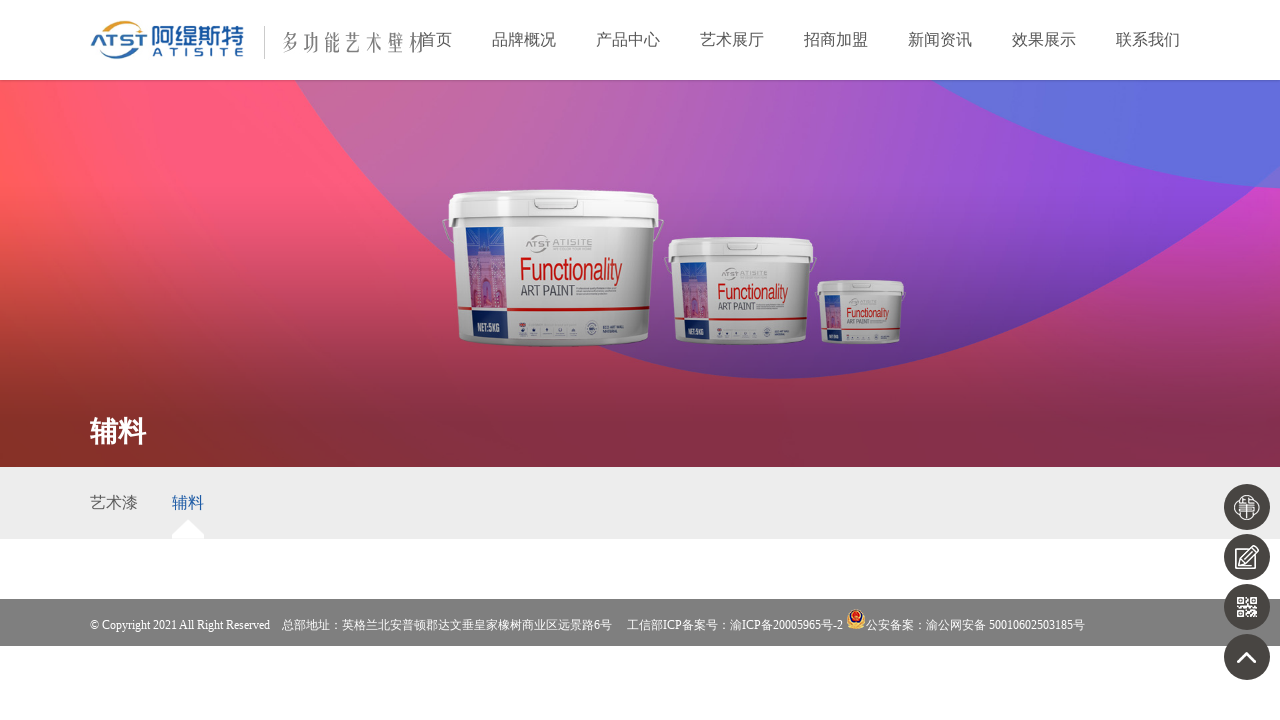

--- FILE ---
content_type: text/html; Charset=utf-8
request_url: http://atisite.com.cn/fuliao/
body_size: 2862
content:
<!DOCTYPE html>
<html xmlns="http://www.w3.org/1999/xhtml">
<head>
<meta charset="UTF-8">
<meta name="viewport" content="width=device-width,initial-scale=1,maximum-scale=1,user-scalable=no" />
<meta http-equiv="X-UA-Compatible" content="IE=edge,chrome=1" />
<meta name="HandheldFriendly" content="true"/>
<meta name="applicable-device" content="pc,mobile"/>
<title>辅料_阿缇斯特|AtiSite官方网站</title>
<meta name="Keywords" content="阿缇斯特,阿缇斯特艺术涂料,阿缇斯特艺术漆,AtiSite,英国阿缇斯特"/>
<meta name="Description" content="英国阿缇斯特可以提供种类丰富的个性化、高性能产品，以满足各类客户的需求。系列产品可用于外墙装饰、木材处理、金属与木材的制备与底漆，还可打造内外墙高档艺术装饰效果。"/>
<link  href="/favicon.ico"  rel="shortcut"/>
<link rel="stylesheet" type="text/css" href="/css/style.css"/>
<link rel="stylesheet" type="text/css" href="/css/responsive.css"/>
<script type="text/javascript" src="/js/jquery.min.js"></script>
<!--[if lt IE 9]>
<script type="text/javascript" src="/js/css3-mediaqueries.js"></script>
<style type="text/css">
html{ margin-left: 0 !important;}
</style>
<![endif]-->
<style>
.paging span {
 color: #fff !important;
background-color: #f37321 !important;
}
.paging span {
margin: 0px 4px;
padding: 2px 6px;
}
</style>
<meta http-equiv="Content-Type" content="text/html; charset=utf-8">
</head>
<body>
<header class="top">
<div class="inner clearfix">
<h3 class="logo"><a href="/">
<img src="/images/logo_03.jpg" class="logo-img" title="阿缇斯特艺术漆-AtiSite【官网】" alt="阿缇斯特艺术漆-AtiSite【官网】" /><span class="txt"><img src="/images/logo_06.jpg" class="logo-txt" title="阿缇斯特艺术漆-AtiSite【官网】" alt="阿缇斯特艺术漆-AtiSite【官网】" /></span></a></h3>
<nav class="nav" id="nav">
<ul>
<li><a href="/" class="">首页</a></li>

<li><a href="/ppkk/">品牌概况</a><div class="subnav"><p><a href="/pinpaijieshao/">品牌介绍</a></p>
<p><a href="/zizhizhengshu/">资质证书</a></p>
<p><a href="/gongchangzhanshi/">工厂展示</a></p>
<p><a href="/qiyewenhua/">企业文化</a></p>

</div>

</li>

<li><a href="/pro/">产品中心</a><div class="subnav"><p><a href="/yishuqi/">艺术漆</a></p>
<p><a href="/fuliao/">辅料</a></p>

</div>

</li>

<li><a href="https://vr.3d66.com/vr/index_detail_608324.asp">艺术展厅</a>
</li>

<li><a href="/zsjm/">招商加盟</a>
</li>

<li><a href="/news/">新闻资讯</a><div class="subnav"><p><a href="/gongsidongtai/">公司动态</a></p>
<p><a href="/xingyedongtai/">行业动态</a></p>
<p><a href="/xiangguanwenda/">相关问答</a></p>

</div>

</li>

<li><a href="/case/">效果展示</a>
</li>

<li><a href="/contact/">联系我们</a>
</li>

</ul>
</nav>
</div>
</header>
<div class="menu-handler" id="menu-handler">
<span></span>
</div>
<section class="menu-Box">
<ul class="menuMoblie">
<li><a href="/">首页</a></li>

<li><a href="/ppkk/">品牌概况</a></li>

<li><a href="/pro/">产品中心</a></li>

<li><a href="https://vr.3d66.com/vr/index_detail_608324.asp">艺术展厅</a></li>

<li><a href="/zsjm/">招商加盟</a></li>

<li><a href="/news/">新闻资讯</a></li>

<li><a href="/case/">效果展示</a></li>

<li><a href="/contact/">联系我们</a></li>

</ul>
</section>
<div class="pusher-black"></div>
<p class="pageH"></p>
<section class="pbanner">
<img src="/upfile/202102/2021022872490033.jpg" class="load-img" alt="辅料" />
<span class="load-yy"></span>
<div class="inner pbanner-C clearfix">
<article class="tlbg">
<p class="t">辅料</p>
<p class="c"></p>
</article>
</div>
</section>
<div class="pronav" id="pagetop"><div class="inner clearfix">


<a href="/yishuqi/" title="艺术漆" >艺术漆</a>


<a href="/fuliao/" title="辅料"  class="act">辅料</a>

</div></div>
<section id="aboutPageb" class="aboutPageb innerb">
<DIV class="productList">
<UL class="clearfix">

  </UL></DIV>

</section>
<footer class="foot">
<div class="inner clearfix">© Copyright 2021 All Right Reserved　总部地址：英格兰北安普顿郡达文垂皇家橡树商业区远景路6号
 　工信部ICP备案号：<a href="https://beian.miit.gov.cn/" target="_blank">渝ICP备20005965号-2</a> <a href="http://www.beian.gov.cn/portal/registerSystemInfo?recordcode=50010602503185"><img src="/ga.png">公安备案：渝公网安备 50010602503185号</a></div>
</footer>
<section class="dockMenu">
<ul class="docklist">
<li class="clearfix item"><a href="#" target="_blank"><b class="ico" style="background-image: url(/images/as1.png);"></b><span class="txt">网上商城</span></a></li>
<li class="clearfix item"><a href="contact.aspx?t=6#messagePage"><b class="ico" style="background-image: url(/images/as2.png);"></b><span class="txt">在线留言</span></a></li>
<li class="clearfix">
<div class="itemBox ermbox">
<b class="ico" style="background-image: url(/images/as3.png);"></b>
<div class="ermimg"><a href="#" target="_blank">
<img src="/images/wx.jpg" alt="" />
</a>
</div>
</div>
</li>
<li class="clearfix">
<div class="itemBox backTop"><b class="ico" style="background-image: url(/images/as4.png);"></b></div>
</li>
</ul>
</section>
<script type="text/javascript" src="/js/plugin.js"></script>
<script type="text/javascript" src="/js/page.js"></script>
<script type="text/javascript">
var banenrH = $(window).width() / (1920 / 746);
jQuery(".bannerBox,.banner").css({ height: banenrH });
</script>
<script type="text/javascript" src="/js/index.js"></script>
</body>
</html>

--- FILE ---
content_type: text/css
request_url: http://atisite.com.cn/css/style.css
body_size: 19961
content:
@charset "utf-8";
html, body, div, span, applet, object, iframe, blockquote, pre, a, abbr, acronym, address, big, cite, code, del, dfn, em, img, ins, kbd, q, s, samp, small, strike, strong, sub, sup, tt, var, b, u, i, center, dl, dt, dd, ol, ul, li, fieldset, form, label, legend, article, aside, canvas, details, embed, figure, figcaption, footer, header, hgroup, menu, nav, output, ruby, section, summary, time, mark, audio, video { margin: 0; padding: 0px; border: 0; font-size: 100%; outline: none; }
caption,h1, h2, h3, h4, h5, h6, p{ margin: 0; padding: 0px;}
html { -webkit-text-size-adjust: 100%; -ms-text-size-adjust: 100%; overflow-x: hidden; -webkit-tap-highlight-color: transparent;}
body { font: 14px/1.8 "Microsoft Yahei","微软雅黑"; margin: 0 auto; color: #666; background-color: #fff; }
article, aside, details, figcaption, figure, footer, header, hgroup, menu, nav, section { display: block; }
ol, ul { list-style: none; }
blockquote, q { quotes: none; }
blockquote:before, blockquote:after, q:before, q:after { content: ''; content: none; }
strong { font-weight: bold; }
table, tbody, tfoot, thead, tr, th, td{ margin: 0; padding: 0;}
table{border-collapse:collapse;margin:0 auto!important;}
table thead tr{ background-color: #e2e2ea;}
img { border: 0; }
input { outline: none; }
input[type="text"], input[type="button"], input[type="submit"], input[type="reset"] { -webkit-appearance: none; border-radius: 0; }
textarea { -webkit-appearance: none; border-radius: 0; outline: none;}
::-moz-selection { background: #f37321; color: #fff; text-shadow: none; }
::selection { background: #f37321; color: #fff; text-shadow: none; }
select{ outline: none;}
select::-ms-expand { display: none; }
a { text-decoration: none; blr: expression(this.onFocus=this.blur()); cursor: pointer; -webkit-transition: 0.3s; -moz-transition: 0.3s; -o-transition: 0.3s; transition: 0.3s; }
a:link, a:visited { text-decoration: none; }
a:active, a:hover { text-decoration: none; }
.clearfix:before, .clearfix:after { display: table; content: ""; line-height: 0px; }
.clearfix:after { clear: both; }
.fc { text-align: center; }
.fr { text-align: right; }
.l { float: left; display: inline-block; }
.r { float: right; display: inline-block; }
.vt { vertical-align: top; }
.vm { vertical-align: middle; }
.inner { width: 1200px; margin: 0px auto;}
.top a:link, .top a:visited { color: #555555;}
.top a:active,.top a:hover { color: #f37321;}    
.top{ box-shadow: 0 0 3px rgba(0, 0, 0, 0.3); height: 80px; background-color: #fff; position: fixed; z-index: 999; width: 100%; left: 0; top: 0;}
.logo{ float: left; display: block; height: 40px; position: relative; padding: 20px 0px;}
.logo .logo-img{ height: 100%; width: auto; display: block;}
.logo .txt{ position: absolute; left: 113%; top: 32%; border-left:1px solid #cbcbcb; padding:5px 0px 5px 15px;}
.logo .logo-txt{ display: block;}
.nav{ float: right; display: block;}
.nav li{ position: relative; float: left; display: block; margin-left: 20px;}
.nav>ul>li>a{ display: block; height: 80px; line-height: 80px; text-align: center; padding: 0px 10px; position: relative; z-index: 1; font-size: 16px;}
.nav>ul>li>a:before { content: ""; width: 100%; height: 4px; background-color: #f37321; position: absolute; left: 0; bottom: 0px; transform-origin: 100%; -webkit-transform-origin: 100%; -webkit-transition: -webkit-transform .3s cubic-bezier(.4,0,.2,1);  transition: transform .3s cubic-bezier(.4,0,.2,1); transform: scaleX(0); -webkit-transform: scaleX(0); visibility:hidden\9;}
.nav>ul>li>a:hover:before,.nav>ul>li>a.hov:before,.nav>ul>li>a.active:before{ transform: scaleX(1); -webkit-transform: scaleX(1); -moz-transform: scaleX(1); transform-origin: 0; -webkit-transform-origin: 0; visibility: visible\9;}
.nav>ul>li>a.hov,.nav>ul>li>a.active ,.nav>ul>li>a:hover{ color: #f37321; background-color: #f9d2b7;}    
.nav .subnav{ position: absolute; left: 0; top: 40px; display: none; text-align: left; background-color:#fff; background: rgba(255,255,255,0.9); box-shadow: 1px 2px 2px 0 rgba(88, 88, 88, 0.2); padding: 15px 0px; width: 200px;}
.nav .subnav a{ line-height: 1.4; display: block; padding: 8px 20px; background-position: 90% center; background-repeat: no-repeat;}
.nav .subnav a:hover{ background-color: #f2f2f2; background-image: url(../images/subnav_ico.png); background-position: 94% center;}
.menu-handler{ cursor:pointer; z-index:1020; position:fixed; width:46px; height:45px; right: 12px; top: 7px; display: none;}
.menu-handler:before{ content:""; width:46px; height:45px; position:absolute; left:0; top:0; right:0; bottom:0; visibility:hidden; transition:0.38s;}
.menu-handler:hover:before{ opacity:1; visibility:visible;}
.menu-handler span { position: relative; display: inline-block; width: 30px; height: 3px; background-color: #f37321; vertical-align: middle; -webkit-transition-duration: .3s,.3s; -moz-transition-duration: .3s,.3s;
 -ms-transition-duration: .3s,.3s; -o-transition-duration: .3s,.3s; transition-duration: .3s,.3s;-webkit-transition-delay: .3s,0s; -moz-transition-delay: .3s,0s; -ms-transition-delay: .3s,0s; -o-transition-delay: .3s,0s; transition-delay: .3s,0s; margin:19px 0px 0px 8px;}
.menu-handler span:after,
.menu-handler span:before { content: ""; position: absolute; display: inline-block; width: 100%; height: 3px; left: 0px;
 background-color: #f37321; -webkit-transition-duration: .3s,.3s; -moz-transition-duration: .3s,.3s; -ms-transition-duration: .3s,.3s;-o-transition-duration: .3s,.3s; transition-duration: .3s,.3s;-webkit-transition-delay: .3s,0s;-moz-transition-delay: .3s,0s;-ms-transition-delay: .3s,0s;-o-transition-delay: .3s,0s; transition-delay: .3s,0s}
.menu-handler span:before { top: -10px;-webkit-transition-property: top,transform;-moz-transition-property: top,transform;-ms-transition-property: top,transform;-o-transition-property: top,transform;transition-property: top,transform;}
.menu-handler span:after { bottom: -10px;-webkit-transition-property: bottom,transform;-moz-transition-property: bottom,transform;-ms-transition-property: bottom,transform;-o-transition-property: bottom,transform;
transition-property: bottom,transform;}
.menu-handler.active{ background-color: #ffffff;}
.menu-handler.active span { background-color: transparent; -webkit-transition-delay: 0s,0s;-moz-transition-delay: 0s,0s;-ms-transition-delay: 0s,0s;-o-transition-delay: 0s,0s;transition-delay: 0s,0s}
.menu-handler.active span:after,.menu-handler.active span:before {-webkit-transition-delay: 0s,.3s;-moz-transition-delay: 0s,.3s; -ms-transition-delay: 0s,.3s; -o-transition-delay: 0s,.3s; transition-delay: 0s,.3s;}
.menu-handler.active span:before {top: 0;-webkit-transform: rotate(45deg);-moz-transform: rotate(45deg);-ms-transform: rotate(45deg);-o-transform: rotate(45deg);transform: rotate(45deg)}
.menu-handler.active span:after {bottom: 0;-webkit-transform: rotate(-45deg);-moz-transform: rotate(-45deg);-ms-transform: rotate(-45deg);-o-transform: rotate(-45deg);transform: rotate(-45deg);}
.menu-Box{ box-shadow: 0 0 3px rgba(0, 0, 0, 0.3); position:fixed; right: -320px; top: 0px; background-color: #f37321; height: 100%; width: 320px; z-index: 1010; opacity: 0; overflow-x: hidden; overflow-y: auto; -webkit-overflow-scrolling: touch; transition: right 0.7s cubic-bezier(0.19, 1, 0.22, 1) 0s, opacity 0.3s cubic-bezier(0.19, 1, 0.22, 1) 0s; -webkit-transition: right 0.7s cubic-bezier(0.19, 1, 0.22, 1) 0s, opacity 0.3s cubic-bezier(0.19, 1, 0.22, 1) 0s; }
.menu-Box.menu-Box-btn{ right: 0; opacity: 1;}
.menu-Box a:link, .menu-Box a:visited { color: #ffffff;}
.menu-Box a:active,.menu-Box a:hover { color: #ffffff;}
.menuMoblie{ padding: 80px 0px;}
.menuMoblie li{ border-bottom: 1px solid #f9b990;}
.menuMoblie li:last-child{ border-bottom: 0px none;}
.menuMoblie>li>a{ display: block; font-size: 16px; font-weight: bold; line-height: 1.4; padding: 15px 10px 15px 56px; position: relative; z-index: 1;}
.menuMoblie>li>a:before { content: ""; position: absolute; width: 5px; height: 5px; display: block; border-radius: 50%; background-color: #fff; left: 40px; top: 24px;}
.menuMoblie>li>a:hover{ background-color: #8e4619;}
.pusher-black { position: fixed; width: 100%; height: 100%; left: 0px; top: 0px; background-color: rgba(0,0,0,0.2); display: none; z-index: 900;}
.menuOpen .pusher-black { display: block; }
.pageH{ height: 80px;}
.foot{ background-color: #7f7f7f; padding: 10px 0px; color: #fff; font-size: 12px; font-family: "Microsoft Yahei","微软雅黑","Hiragino Sans GB","冬青黑体",tahoma,"times new roman",helvetica,arial;}
.foot a:link, .foot a:visited { color: #fff;}
.foot a:active,.foot a:hover { color: #ff914a;}   
.smlink{ float: right; display: block;} 
.linkIBox{ padding: 54px 0px 124px; background-color: #fbfbfb;}
.linkIBox a:link, .linkIBox a:visited { color: #7a7a7a;}
.linkIBox a:active,.linkIBox a:hover { color: #f37321;}   
.linkList dd{ float: left; display: block; margin:0px 68px;}
.linkList .t{ font-size: 16px; font-weight: bold; border-bottom: 1px solid #dfdfdf; padding-bottom: 12px;}
.linkList .t a{ color: #2e2e2e;}
.linkList .t a:hover{ color: #f37321;}
.linkList .c{ padding-top: 28px;}
.linkList .c a{ display: block; line-height: 1.4; margin-bottom: 10px; position: relative; z-index: 1;}
.linkList .c a:before{ content:""; width:100%; height:2px; z-index: -1; position:absolute; left:0; bottom:-2px; background-color:#fff; transform-origin:100%; -webkit-transform-origin:100%; -webkit-transition:-webkit-transform .38s cubic-bezier(.4,0,.2,1); transition:transform .38s cubic-bezier(.4,0,.2,1);  transform:scaleX(0); -webkit-transform:scaleX(0); visibility:hidden\9;}
.linkList .c a:hover:before{ transform:scaleX(1); -webkit-transform:scaleX(1); -moz-transform:scaleX(1); transform-origin:0; -webkit-transform-origin:0; visibility:visible\9;}
.linkList dd.zd-ermBox{ width: 180px; margin:28px 0 0; float: right; display: block; text-align: center; font-size: 12px;font-family: "Microsoft Yahei","微软雅黑","Hiragino Sans GB","冬青黑体",tahoma,"times new roman",helvetica,arial;}
.zd-ermBox .img{ border: 3px solid #e9e9e9; width: 119px;overflow: hidden; margin: 0px auto 10px; border-radius: 3px;}
.zd-ermBox .img img{ display: block; width: 100%;}
.fixedImg { background-attachment: fixed; background-position: center top; background-repeat: no-repeat; background-size: cover;}
.pbanner{ position: relative; overflow: hidden; background: url(../images/loader.gif) no-repeat scroll center center #fff;}
.pbanner-C a:link, .pbanner-C a:visited{ color: #fff;}
.pbanner-C a:active,.pbanner-C a:hover { color: #fff;}
.pbanner-C{ position: absolute; left: 50%; margin-left: -600px; bottom: 5%; color: #fff; visibility: hidden; font-size: 33px; font-weight: bold; line-height: 1.2;}
.pbanner-C .c{ font-family: arial, helvetica, sans-serif; text-transform: uppercase;}
.pbanner-C.inview { visibility: visible; -webkit-transition-timing-function: cubic-bezier(0.6, 4, 0.3, 0.8); transition-timing-function: cubic-bezier(0.6, 4, 0.3, 0.8); -webkit-animation: fadeInRightBig 1.2s 1; animation: fadeInRightBig 1.2s 1; }
.pbanner-C article{ position: relative; float: left;}
.pbanner-C article:after{ background-color: #d5012b; background-color: rgba(213,1,43,0.9);}
.no-csstransitions .pbanner-C article:after{ background-color: transparent;}
.pbanner .load-img{ display: block; width: 100%;}
.load-yy{ position: absolute; left: 0; bottom: 0; width: 100%; height:100%; background: url(../images/yy.png) repeat-x scroll left bottom;}
@-webkit-keyframes fadeInRightBig{0%{opacity:0;-webkit-transform:skewX(-35deg) translateX(200px);transform:skewX(-35deg) translateX(200px)}100%{opacity:1;-webkit-transform:translateX(0);transform:translateX(0)}}
@keyframes fadeInRightBig{0%{opacity:0;-webkit-transform:skewX(-35deg) translateX(200px);transform:skewX(-35deg) translateX(200px)}100%{opacity:1;-webkit-transform:translateX(0);transform:translateX(0)}}
.pageT{ font-size: 33px; color: #666666; line-height: 1.5;}
.dockMenu{ position:fixed; z-index:30; right:0; bottom:5%; padding-right:10px;}
.docklist li{ margin-bottom:4px; height:46px; position:relative; transition:0.43s; -webkit-transition:0.43;}
.docklist li:nth-child(3){ z-index:5;}
.docklist li .ico{ display:block; width:26px; height:26px; transition:0.3s; position:absolute; left:10px; top:50%; margin-top:-13px;}
.docklist li .txt{ display:block; color:#fff; font-size:14px; line-height:46px; margin-left:63px; overflow:hidden; opacity:0; transition:0; position:relative;}
.docklist li .itemBox{ display:block; width:46px; transition:0.35s ease-out; height:46px; background:#484542; position: relative;  border-radius:33px; cursor: pointer; float: right;}
.docklist .item a{ display:block; width:46px; transition:0.35s ease-out; height:46px; background:#484542; position:relative; border-radius:33px; float:right; overflow:hidden;} 
.docklist .item a:hover{ width:138px; background:#f37321; border-radius:20px;}
.docklist .item a:hover .ico{ left:24px;}
.docklist .item a:hover .txt{ opacity:1; visibility:visible; transition:0.38s 0.12s; margin-left:56px; }
.docklist .item a:hover,.docklist .itemBox:hover{ background:#f37321;}
.ermimg{ position:absolute; right:46px; top:0; display:none;}
.ermimg img{ display:block; width:88px; margin-right:6px; height:auto; border:4px solid #fff;}
.ermbox:hover .ermimg{ display: block;}
/*video*/
.vwrap { display: none; z-index: 1040; width: 100%; position: fixed; }
.vwrap .videobtg { z-index: 900; position: fixed; width: 100%; height: 100%; left: 0; top: 0; background: #000; opacity: 0.8; filter: alpha(opacity=80); overflow: hidden; }
.vwrap .videobox { z-index: 990; width: 800px; height: 500px; background-color: #fff; position: fixed; left: 50%; top: 50%; margin-top: -250px; margin-left: -400px; }
.vwrap .videobox #videobox { width: 100%; display: inline-block; height: 100%; background: #80abde; }
#videobox_wrapper { height: 100%!important; }
.vwrap .close { z-index: 999; width: 32px; height: 32px; cursor: pointer; position: absolute; top: 0px; right: -42px; }
.vwrap .close i { display: block; width: 32px; height: 32px; background: url(../images/closebtn.png) no-repeat 50% 50%; -webkit-transition: 400ms; transition: 400ms; }
.vwrap .close:hover i { -webkit-transform: rotate(180deg); -ms-transform: rotate(180deg); transform: rotate(180deg); }
#videobox_display_button,#videocontainer_display_button { background: none no-repeat!important; }
.jwplayer .jwicon { opacity: 0.8; filter: alpha(opacity=80); cursor: pointer; background: url(../images/vico.png) no-repeat!important; width: 80px!important; height: 80px!important; transform: rotate(0deg) !important; }
.jwplayer .jwicon:hover { opacity: 1; filter: alpha(opacity=100); }
.jwlogo, .jwclick { display: none!important; }
.jwdisplayIcon{ background:  none no-repeat!important;}
/*video style end*/
/* Slider */
.slick-slider { position: relative; display: block; box-sizing: border-box; -webkit-user-select: none; -moz-user-select: none; -ms-user-select: none; user-select: none; -webkit-touch-callout: none; -khtml-user-select: none; -ms-touch-action: pan-y; touch-action: pan-y; -webkit-tap-highlight-color: transparent; }
.slick-list { position: relative; overflow: hidden; display: block; margin: 0; padding: 0; }
.slick-list:focus { outline: none; }
.slick-loading .slick-list { background: #00865e url(../images/loader.gif) center center no-repeat; }
.slick-list.dragging { cursor: pointer; cursor: hand; }
.slick-slider .slick-list, .slick-track, .slick-slide, .slick-slide img { -webkit-transform: translate3d(0, 0, 0); -moz-transform: translate3d(0, 0, 0); -ms-transform: translate3d(0, 0, 0); -o-transform: translate3d(0, 0, 0); transform: translate3d(0, 0, 0); }
.slick-track { position: relative; left: 0; top: 0; display: block; zoom: 1; }
.slick-track:before, .slick-track:after { content: ""; display: table; }
.slick-track:after { clear: both; }
.slick-loading .slick-track { visibility: hidden; }
.slick-slide { float: left; height: 100%; min-height: 1px; display: none; }
.slick-slide img { display: block; }
.slick-slide.slick-loading img { display: none; }
.slick-slide.dragging img { pointer-events: none; }
.slick-initialized .slick-slide { display: block; }
.slick-loading .slick-slide { visibility: hidden; }
.slick-vertical .slick-slide { display: block; height: auto; border: 1px solid transparent; }
/* Arrows */
.slick-prev, .slick-next { position: absolute; display: block; height: 20px; width: 20px; line-height: 0; font-size: 0; cursor: pointer; background: transparent; color: transparent; padding: 0; border: none; outline: none; }


.pronav a:link {
	color:#5b5b5b;
}
.pronav a:visited {
	color:#5b5b5b;
}
.pronav a:active {
	color:#1c5aa5;
}
.pronav a:hover {
	color:#1c5aa5;
}
.pronav {
	text-align: center; background-color: rgb(237, 237, 237);
}
.pronav a {
	margin: 0px 34px 0px 0px; padding: 2% 0px; font-size: 16px; float: left; display: block;
}
.pronav a.act {
	background: url("../images/sj.png") no-repeat bottom; color:#1c5aa5;
}
.productList {
	margin: 0px auto; width: 78%; padding-top: 60px;
}
.productList li {
	padding: 0px 2.5% 5%; width: 20%; float: left; display: block;
}
.productList a {
	width: 100%; color: rgb(255, 255, 255); overflow: hidden; display: block; position: relative;
}
.productList .img {
	overflow: hidden;
}
.productList .img img {
	width: 100%; display: block;
}
.productList a .con {
	background: url("../images/black_.png"); left: 0px; width: 100%; text-align: center; bottom: -80px; position: absolute;
}
.productList a .con .t {
	height: 42px; line-height: 42px; overflow: hidden; font-size: 16px;
}
.productList a .con .i {
	height: 22px; overflow: hidden; margin-bottom: 18px;
}
.productList a .con .more {
	height: 40px; text-align: center; line-height: 40px; display: block; background-color: rgb(128, 171, 222);
}
#proinfo-frame .frame-title {
	padding: 50px 0px;
}
.proIBox a:link {
	color: rgb(152, 152, 152);
}
.proIBox a:visited {
	color: rgb(152, 152, 152);
}
.proIBox a:active {
	color: rgb(128, 171, 222);
}
.proIBox a:hover {
	color: rgb(128, 171, 222);
}
.proIBox img {
	max-width: 100%;
}
.f16 {
	color: rgb(110, 110, 110); font-size: 16px;
}
.proIBox {
	padding: 20px 0px; color: rgb(122, 122, 122); border-top-color: rgb(164, 164, 164); border-bottom-color: rgb(164, 164, 164); border-top-width: 1px; border-bottom-width: 1px; border-top-style: solid; border-bottom-style: solid;
}
.c80abde {
	color: rgb(128, 171, 222);
}
.prosharp a:link {
	color: rgb(129, 130, 130);
}
.prosharp a:visited {
	color: rgb(129, 130, 130);
}
.prosharp a:active {
	color: rgb(128, 171, 222);
}
.prosharp a:hover {
	color: rgb(128, 171, 222);
}
.prosharp {
	padding: 40px 0px 0px;
}
.prosharp .tel {
	background: url("../images/tel.png") no-repeat left; padding-left: 25px; margin-right: 70px;
}
.prosharp .sharpA {
	background: url("../images/sharpA.png") no-repeat left; padding-left: 25px; font-size: 16px;
}
.bigImg {
	border: 1px solid rgb(164, 164, 164); border-image: none; width: 550px; height: 550px; overflow: hidden; margin-bottom: 16px;
}



/* Dots */
.slick-dots { position: absolute; bottom: -45px; list-style: none; display: block; text-align: center; padding: 0px; width: 100%; }
.slick-dots li { position: relative; display: inline-block; height: 20px; width: 20px; margin: 0px 5px; padding: 0px; cursor: pointer; }
.slick-dots li button { border: 0; background: transparent; display: block; height: 20px; width: 20px; outline: none; line-height: 0; font-size: 0; color: transparent; padding: 5px; cursor: pointer; outline: none; }
.slick-dots li button:focus { outline: none; }
@-webkit-keyframes scaleUpDown {
    from { -webkit-transform: scale(1.08); transform: scale(1.08); }
    to { opacity: 1;  -webkit-transform: scale(1); transform: scale(1);}
}

@keyframes scaleUpDown {
    from { -webkit-transform: scale(1.08); transform: scale(1.08);}
    to { opacity: 1;  -webkit-transform: scale(1); transform: scale(1);}
}
/* 
 * 	Core Owl Carousel CSS File
 *	v1.3.3
 */
/* clearfix */
.owl-carousel .owl-wrapper:after { content: "."; display: block; clear: both; visibility: hidden; line-height: 0; height: 0; }
/* display none until init */
.owl-carousel { display: none; position: relative; -ms-touch-action: pan-y; }
.owl-carousel .owl-wrapper { display: none; position: relative; -webkit-transform: translate3d(0px, 0px, 0px); }
.owl-carousel .owl-wrapper-outer { overflow: hidden; position: relative; width: 100%; }
.owl-carousel .owl-wrapper-outer.autoHeight { -webkit-transition: height 500ms ease-in-out; -moz-transition: height 500ms ease-in-out; -ms-transition: height 500ms ease-in-out; -o-transition: height 500ms ease-in-out; transition: height 500ms ease-in-out; }
.owl-carousel .owl-item { float: left; }
.owl-controls .owl-page,
.owl-controls .owl-buttons div { cursor: pointer; }
.owl-controls { -webkit-user-select: none; -khtml-user-select: none; -moz-user-select: none; -ms-user-select: none; user-select: none; -webkit-tap-highlight-color: rgba(0, 0, 0, 0); }
/* mouse grab icon */
.grabbing { cursor: url(grabbing.png) 8 8, move; }
/* fix */
.owl-carousel .owl-wrapper,
.owl-carousel .owl-item { -webkit-backface-visibility: hidden; -moz-backface-visibility: hidden; -ms-backface-visibility: hidden; -webkit-transform: translate3d(0,0,0); -moz-transform: translate3d(0,0,0); -ms-transform: translate3d(0,0,0); }

/*
* 	Owl Carousel Owl Demo Theme 
*	v1.3.3
*/

.owl-theme .owl-controls { margin-top: 10px; text-align: center; }

/* Styling Next and Prev buttons */

.owl-theme .owl-controls .owl-buttons div { color: #FFF; display: inline-block; zoom: 1; *display: inline; /*IE7 life-saver */ margin: 5px; padding: 3px 10px; font-size: 12px; -webkit-border-radius: 30px; -moz-border-radius: 30px; border-radius: 30px; background: #869791; }
/* Clickable class fix problem with hover on touch devices */
/* Use it for non-touch hover action */
.owl-theme .owl-controls.clickable .owl-buttons div:hover { filter: Alpha(Opacity=100); /*IE7 fix*/ opacity: 1; text-decoration: none; }

/* Styling Pagination*/

.owl-theme .owl-controls .owl-page { display: inline-block; zoom: 1; *display: inline; /*IE7 life-saver */ }
.owl-theme .owl-controls .owl-page span { display: block; width: 12px; height: 12px; margin: 5px 7px; -webkit-border-radius: 20px; -moz-border-radius: 20px; border-radius: 20px; }

.owl-theme .owl-controls .owl-page.active span,
.owl-theme .owl-controls.clickable .owl-page:hover span { }

/* If PaginationNumbers is true */

.owl-theme .owl-controls .owl-page span.owl-numbers { height: auto; width: auto; color: #FFF; padding: 2px 10px; font-size: 12px; -webkit-border-radius: 30px; -moz-border-radius: 30px; border-radius: 30px; }

/* preloading images */
.owl-item.loading { min-height: 150px; background: url(../images/AjaxLoader.gif) no-repeat center center; }

/* 
 *  Owl Carousel CSS3 Transitions 
 *  v1.3.2
 */

.owl-origin { -webkit-perspective: 1200px; -webkit-perspective-origin-x: 50%; -webkit-perspective-origin-y: 50%; -moz-perspective: 1200px; -moz-perspective-origin-x: 50%; -moz-perspective-origin-y: 50%; perspective: 1200px; }
/* fade */
.owl-fade-out { z-index: 10; -webkit-animation: fadeOut .7s both ease; -moz-animation: fadeOut .7s both ease; animation: fadeOut .7s both ease; }
.owl-fade-in { -webkit-animation: fadeIn .7s both ease; -moz-animation: fadeIn .7s both ease; animation: fadeIn .7s both ease; }
/* backSlide */
.owl-backSlide-out { -webkit-animation: backSlideOut 1s both ease; -moz-animation: backSlideOut 1s both ease; animation: backSlideOut 1s both ease; }
.owl-backSlide-in { -webkit-animation: backSlideIn 1s both ease; -moz-animation: backSlideIn 1s both ease; animation: backSlideIn 1s both ease; }
/* goDown */
.owl-goDown-out { -webkit-animation: scaleToFade .7s ease both; -moz-animation: scaleToFade .7s ease both; animation: scaleToFade .7s ease both; }
.owl-goDown-in { -webkit-animation: goDown .6s ease both; -moz-animation: goDown .6s ease both; animation: goDown .6s ease both; }
/* scaleUp */
.owl-fadeUp-in { -webkit-animation: scaleUpFrom .5s ease both; -moz-animation: scaleUpFrom .5s ease both; animation: scaleUpFrom .5s ease both; }

.owl-fadeUp-out { -webkit-animation: scaleUpTo .5s ease both; -moz-animation: scaleUpTo .5s ease both; animation: scaleUpTo .5s ease both; }
/* Keyframes */
/*empty*/
@-webkit-keyframes empty {
    0% { opacity: 1; }
}

@-moz-keyframes empty {
    0% { opacity: 1; }
}

@keyframes empty {
    0% { opacity: 1; }
}

@-webkit-keyframes fadeIn {
    0% { opacity: 0; }
    100% { opacity: 1; }
}

@-moz-keyframes fadeIn {
    0% { opacity: 0; }
    100% { opacity: 1; }
}

@keyframes fadeIn {
    0% { opacity: 0; }
    100% { opacity: 1; }
}

@-webkit-keyframes fadeOut {
    0% { opacity: 1; }
    100% { opacity: 0; }
}

@-moz-keyframes fadeOut {
    0% { opacity: 1; }
    100% { opacity: 0; }
}

@keyframes fadeOut {
    0% { opacity: 1; }
    100% { opacity: 0; }
}

@-webkit-keyframes backSlideOut {
    25% { opacity: .5; -webkit-transform: translateZ(-500px); }
    75% { opacity: .5; -webkit-transform: translateZ(-500px) translateX(-200%); }
    100% { opacity: .5; -webkit-transform: translateZ(-500px) translateX(-200%); }
}

@-moz-keyframes backSlideOut {
    25% { opacity: .5; -moz-transform: translateZ(-500px); }
    75% { opacity: .5; -moz-transform: translateZ(-500px) translateX(-200%); }
    100% { opacity: .5; -moz-transform: translateZ(-500px) translateX(-200%); }
}

@keyframes backSlideOut {
    25% { opacity: .5; transform: translateZ(-500px); }
    75% { opacity: .5; transform: translateZ(-500px) translateX(-200%); }
    100% { opacity: .5; transform: translateZ(-500px) translateX(-200%); }
}

@-webkit-keyframes backSlideIn {
    0%, 25% { opacity: .5; -webkit-transform: translateZ(-500px) translateX(200%); }
    75% { opacity: .5; -webkit-transform: translateZ(-500px); }
    100% { opacity: 1; -webkit-transform: translateZ(0) translateX(0); }
}

@-moz-keyframes backSlideIn {
    0%, 25% { opacity: .5; -moz-transform: translateZ(-500px) translateX(200%); }
    75% { opacity: .5; -moz-transform: translateZ(-500px); }
    100% { opacity: 1; -moz-transform: translateZ(0) translateX(0); }
}

@keyframes backSlideIn {
    0%, 25% { opacity: .5; transform: translateZ(-500px) translateX(200%); }
    75% { opacity: .5; transform: translateZ(-500px); }
    100% { opacity: 1; transform: translateZ(0) translateX(0); }
}

@-webkit-keyframes scaleToFade {
    to { opacity: 0; -webkit-transform: scale(.8); }
}

@-moz-keyframes scaleToFade {
    to { opacity: 0; -moz-transform: scale(.8); }
}

@keyframes scaleToFade {
    to { opacity: 0; transform: scale(.8); }
}

@-webkit-keyframes goDown {
    from { -webkit-transform: translateY(-100%); }
}

@-moz-keyframes goDown {
    from { -moz-transform: translateY(-100%); }
}

@keyframes goDown {
    from { transform: translateY(-100%); }
}

@-webkit-keyframes scaleUpFrom {
    from { opacity: 0; -webkit-transform: scale(1.5); }
}

@-moz-keyframes scaleUpFrom {
    from { opacity: 0; -moz-transform: scale(1.5); }
}

@keyframes scaleUpFrom {
    from { opacity: 0; transform: scale(1.5); }
}

@-webkit-keyframes scaleUpTo {
    to { opacity: 0; -webkit-transform: scale(1.5); }
}

@-moz-keyframes scaleUpTo {
    to { opacity: 0; -moz-transform: scale(1.5); }
}

@keyframes scaleUpTo {
    to { opacity: 0; transform: scale(1.5); }
}
/*base style end*/
/*index style*/
.black-70{ position: absolute; left: 0; top: 0; width: 100%; height: 100%; display: block; background: url(../images/black_70.png) repeat; background: none rgba(0,0,0,0.7);}
.align-vertical { height: 100%; width: 100%; position: relative; display: table; }
.vertical-inner { display: table-cell; vertical-align: middle; }
.transYT { transform: translateY(100%); -webkit-transform: translateY(100%); transition: transform 600ms cubic-bezier(0.645, 0.045, 0.355, 1) 0s; -webkit-transition: -webkit-transform 600ms cubic-bezier(0.645, 0.045, 0.355, 1) 0s;}
.transYT2 { transform: translateY(-100%); -webkit-transform: translateY(-100%); transition: transform 600ms cubic-bezier(0.645, 0.045, 0.355, 1) 0s; -webkit-transition: -webkit-transform 600ms cubic-bezier(0.645, 0.045, 0.355, 1) 0s;  }
.transXT { transform: translateX(100%); -webkit-transform: translateX(100%); transition: transform 600ms cubic-bezier(0.785, 0.135, 0.15, 0.86) 0s; -webkit-transition: -webkit-transform 600ms cubic-bezier(0.645, 0.045, 0.355, 1) 0s; }
.transXT2 { transform: translateX(-100%); -webkit-transform: translateX(-100%); transition: transform 600ms cubic-bezier(0.645, 0.045, 0.355, 1) 0s; -webkit-transition: -webkit-transform 600ms cubic-bezier(0.645, 0.045, 0.355, 1) 0s; }
.transYT50 { transform: translateY(50px); -webkit-transform: translateY(50px); opacity: 0; visibility: hidden; transition: transform 600ms,opacity .5s cubic-bezier(0.445, 0.145, 0.355, 1); -webkit-transition: transform 600ms,opacity .5s cubic-bezier(0.445, 0.145, 0.355, 1); transition-timing-function: ease-out; -webkit-transition-timing-function: ease-out; }
.transYT10 { transform: translateY(10px); -webkit-transform: translateY(10px); opacity: 0; visibility: hidden; transition: transform 400ms,opacity .4s cubic-bezier(0.445, 0.145, 0.355, 1); -webkit-transition: transform 400ms,opacity .4s cubic-bezier(0.445, 0.145, 0.355, 1); transition-timing-function: ease-out; -webkit-transition-timing-function: ease-out; }
.transYT250 { transform: translateY(-50px); -webkit-transform: translateY(-50px); opacity: 0; visibility: hidden; transition: transform 600ms,opacity .5s cubic-bezier(0.445, 0.145, 0.355, 1); -webkit-transition: transform 600ms,opacity .5s cubic-bezier(0.445, 0.145, 0.355, 1); transition-timing-function: ease-out; -webkit-transition-timing-function: ease-out; }
.transXT50 { transform: translateX(50px); -webkit-transform: translateX(50px); opacity: 0; visibility: hidden; transition: transform 600ms,opacity .5s cubic-bezier(0.445, 0.145, 0.355, 1); -webkit-transition: transform 600ms,opacity .5s cubic-bezier(0.445, 0.145, 0.355, 1); transition-timing-function: ease-out; -webkit-transition-timing-function: ease-out; }
.transXT280 { transform: translateX(-80px); -webkit-transform: translateX(-80px); opacity: 0; visibility: hidden; transition: transform 600ms,opacity .5s cubic-bezier(0.445, 0.145, 0.355, 1); -webkit-transition: transform 600ms,opacity .5s cubic-bezier(0.445, 0.145, 0.355, 1); transition-timing-function: ease-out; -webkit-transition-timing-function: ease-out; }
.action.transYT50 ,.action.transYT10 { opacity: 1; visibility: visible; transform: translateY(0px); -webkit-transform: translateY(0px); }
.action.transYT250 { opacity: 1; visibility: visible; transform: translateY(0px); -webkit-transform: translateY(0px); }
.action.transXT50 { opacity: 1; visibility: visible; transform: translateX(0px); -webkit-transform: translateX(0px); }
.action.transXT280 { opacity: 1; visibility: visible; transform: translateX(0px); -webkit-transform: translateX(0px); }
.action.transYT { transform: translateY(0px); -webkit-transform: translateY(0px); }
.action.transYT2 { transform: translateY(0px); -webkit-transform: translateY(0px); }
.action.transXT { transform: translateX(0px); -webkit-transform: translateX(0px); }
.action.transXT2 { transform: translateX(0px); -webkit-transform: translateX(0px); }
.dly_1 { transition-delay: 100ms; -webkit-transition-delay: 100ms; }
.dly_2 { transition-delay: 200ms; -webkit-transition-delay: 200ms; }
.dly_3 { transition-delay: 300ms; -webkit-transition-delay: 300ms; }
.dly_4 { transition-delay: 400ms; -webkit-transition-delay: 400ms; }
.dly_5 { transition-delay: 500ms; -webkit-transition-delay: 500ms; }
.dly_6 { transition-delay: 600ms; -webkit-transition-delay: 600ms; }
.dly_7 { transition-delay: 700ms; -webkit-transition-delay: 700ms; }
.dly_8 { transition-delay: 800ms; -webkit-transition-delay: 800ms; }
.dly_9 { transition-delay: 900ms; -webkit-transition-delay: 900ms; }
.dly_10 { transition-delay: 1000ms; -webkit-transition-delay: 1000ms; }
.dly_11 { transition-delay: 1100ms; -webkit-transition-delay: 1100ms; }
.bannerBox{ position: relative; overflow: hidden; color: #fff; background-color: #fbf9f7;}
.banner a:link, .banner a:visited{ color: #c66b00;}
.banner a:active,.banner a:hover { color: #f53d0c;}
.banner .pimg{ display: block; width: 100%;}
.banner .item{ position: relative; overflow: hidden; z-index: 10;}
.banner .binbox{ position: absolute; left: 50%; width: 1200px; margin-left: -600px; top: 25%; visibility: hidden;}
.binbox .t{ font-size: 34px; font-weight: bold; color: #f59f0c; line-height: 1.1; margin-bottom: 20px;}
.binbox .c{ font-size: 65px; font-weight: bold; font-family: arial, helvetica, sans-serif; text-transform: uppercase; line-height: 1.1; margin-bottom:5px;}
.binbox .by{ font-size: 34px; font-weight: bold; font-family: arial, helvetica, sans-serif; line-height: 1.1;}
.bmore{  display: block; margin-top: 8%; position: relative; overflow: hidden; width: 132px; height: 42px; line-height: 42px; border-radius: 21px; text-align: center; border:2px solid #f58a0c; }
.bmore .txt{ position: relative;display: block; z-index: 2; font-weight: bold; font-family: arial, helvetica, sans-serif; color: #fff;}
/*.bmore{  display: block; margin-top: 8%; position: relative; overflow: hidden; width: 136px; height: 46px; border-radius: 23px;}
.bmore .txt{ position: relative;display: block; z-index: 2; width: 132px; height: 42px; line-height: 42px; text-align: center; border:2px solid #f58a0c; border-radius: 21px; font-weight: bold; font-family: arial, helvetica, sans-serif; color: #9f4e16;}
.bmore:before{ content:""; width:0; height:0; position:absolute; left:50%; top:50%; transform:translate(-50%,-50%); -webkit-transform:translate(-50%,-50%); -moz-transform:translate(-50%,-50%); background-color:#fb9a08; border-radius:50%; transition:460ms ease-in-out;}
.bmore:hover:before{ width:110%; height:250%;}*/
.bmore:hover{ background-color: #fb9a08;}
.bmore:hover .txt{ color: #fff;}
.banner .slick-active .pimg { visibility: visible !important; -webkit-animation: scaleUpDown 6s forwards cubic-bezier(0.250, 0.460, 0.450, 0.940); animation: scaleUpDown 6s forwards cubic-bezier(0.250, 0.460, 0.450, 0.940); }
.banner .slick-active .binbox{  visibility: visible; -webkit-transition-timing-function: cubic-bezier(0.6, 4, 0.3, 0.8); transition-timing-function: cubic-bezier(0.6, 4, 0.3, 0.8); -webkit-animation: fadeInRightBig 1.2s 1; animation: fadeInRightBig 1.2s 1;}
.banner .slick-dots { bottom: 5%; z-index: 104; width: 1200px; margin-left: -600px; left: 50%; text-align: left;}
.banner .slick-dots li { position: relative; display: block; float: left; width: auto; padding: 0px; height: 5px; margin:0px 6px 0px 0px; cursor: pointer; }
.banner .slick-dots li a { height: 5px; width: 14px; line-height: 5px; text-indent: -10em; display: block; overflow: hidden; padding: 0px; cursor: pointer; border-radius: 3px; background:none #f53d0c; }
.banner .slick-dots li a:focus { outline: none; }
.banner .slick-dots li.slick-active a { background: none #f59f0c; width: 32px;}
.aboutI-box{ background-size: cover; background-position: center center; background-repeat: no-repeat; position: relative; overflow: hidden;}
.aboutI-box .video-bg{ position: absolute; left: 0; top: 0; width: 100%; height: 100%;}
.aboutI-box .video-bg video{ position: absolute; left: 0%; top: -16%; width: 100%;}
.aboutI-con{ position: relative; padding: 156px 0px 60px; color: #fff;}
.aboutI-con a:link, .aboutI-con a:visited{ color: #b6a07b;}
.aboutI-con a:active,.aboutI-con a:hover { color: #f37321;}
.aboutI-con .inner{ position: relative; text-align: center;}
.aboutI-con .t{ font-size: 26px; line-height: 1.4;}
.aboutI-con .by{ font-size: 33px; line-height: 1.2;}
.aboutI-con .c{ width: 70%; margin: 30px auto; font-size: 16px;}
.moreIBtn{ font-size: 16px; position: relative; padding-bottom: 4px; z-index: 1;}
.moreIBtn:before{ content:""; width:100%; height:1px; z-index: -1; position:absolute; left:0; bottom:0; background-color:#f37321; transform-origin:100%; -webkit-transform-origin:100%; -webkit-transition:-webkit-transform .38s cubic-bezier(.4,0,.2,1); transition:transform .38s cubic-bezier(.4,0,.2,1);  transform:scaleX(0); -webkit-transform:scaleX(0); visibility:hidden\9;}
.moreIBtn:hover:before{ transform:scaleX(1); -webkit-transform:scaleX(1); -moz-transform:scaleX(1); transform-origin:0; -webkit-transform-origin:0; visibility:visible\9;}
.aboutI-list{ margin-top: 130px;}
.aboutI-list li{ float: left; display: block; width: 33.33%; color: #b6a07b; padding: 15px 0px;}
.aboutI-list li:first-child .item{ border-left: 0px none;}
.aboutI-list .item{ border-left: 1px solid #b6a07b;}
.aboutI-list .ico{ width: 60px; height: 60px; display: block; margin: 0px auto 12px;}
.aboutI-list li:hover .ico{ -webkit-transition-timing-function: cubic-bezier(0.6, 4, 0.3, 0.8); transition-timing-function: cubic-bezier(0.6, 4, 0.3, 0.8); -webkit-animation: gelatine 0.8s 1; animation: gelatine 0.8s  1;}
@keyframes gelatine {
    from, to { -webkit-transform: scale(1, 1); transform: scale(1, 1); }

    25% { -webkit-transform: scale(0.9, 1.1); transform: scale(0.9, 1.1); }

    50% { -webkit-transform: scale(1.1, 0.9); transform: scale(1.1, 0.9); }

    75% { -webkit-transform: scale(0.95, 1.05); transform: scale(0.95, 1.05); }

    from, to { -webkit-transform: scale(1, 1); transform: scale(1, 1); }

    25% { -webkit-transform: scale(0.9, 1.1); transform: scale(0.9, 1.1); }

    50% { -webkit-transform: scale(1.1, 0.9); transform: scale(1.1, 0.9); }

    75% { -webkit-transform: scale(0.95, 1.05); transform: scale(0.95, 1.05); }
}

@-webkit-keyframes gelatine {
    from, to { -webkit-transform: scale(1, 1); transform: scale(1, 1); }

    25% { -webkit-transform: scale(0.9, 1.1); transform: scale(0.9, 1.1); }

    50% { -webkit-transform: scale(1.1, 0.9); transform: scale(1.1, 0.9); }

    75% { -webkit-transform: scale(0.95, 1.05); transform: scale(0.95, 1.05); }

    from, to { -webkit-transform: scale(1, 1); transform: scale(1, 1); }

    25% { -webkit-transform: scale(0.9, 1.1); transform: scale(0.9, 1.1); }

    50% { -webkit-transform: scale(1.1, 0.9); transform: scale(1.1, 0.9); }

    75% { -webkit-transform: scale(0.95, 1.05); transform: scale(0.95, 1.05); }
}
.productI-box{ background-color: #f1e9de; padding: 46px 0px 56px; text-align: center;}
.iboxT{ color: #2f2f2f; font-size: 33px; line-height: 1.4;}
.ibox-by{ font-size: 18px; color: #5f5f5f; line-height: 1.4;}
.orange-85{ position: absolute; left: 0; top: 0; background: url(../images/orange_85.png) repeat; background: none rgba(243,115,33,0.85);}
.productI-list .slick-prev,.productI-list .slick-next{ width: 46px; height: 46px; border-radius: 50%; display: block; position: absolute; top: 50%; margin-top: -23px; z-index: 100; background-color: #9c9790; background-position: center center; background-repeat: no-repeat;}
.productI-list .slick-prev{ background-image: url(../images/img_l.png); left: -50px;}
.productI-list .slick-next{ background-image: url(../images/img_r.png); right: -50px;}
.productI-list .slick-prev:hover,.productI-list .slick-next:hover{ background-color: #f2ae7f;}
.productI-list .itemBox{ float: left; display: block; width: 392px; margin:78px 6px 0px; height: 483px; overflow: hidden; position: relative;}
.productI-list .img{ position: relative; overflow: hidden; border: 3px solid #fff; border-radius: 5px; height: 410px; overflow: hidden; -webkit-transition: 0.4s; transition: 0.4s;}
.productI-list .img img{ width: 100%; display: block; -webkit-transition: 0.8s; transition: 0.8s;}
.productI-list .bg{ position: absolute; left: 0; top: 0;  width:100%; height:100%; -webkit-transition:-webkit-transform .62s cubic-bezier(.4,0,.2,1),opacity 0.5s; transition:transform .62s cubic-bezier(.4,0,.2,1),opacity 0.5s; transform-origin:left 100%; -webkit-transform-origin:left 100%; transform:scaleY(0); -moz-transform:scaleY(0); -webkit-transform:scaleY(0); opacity: 0; visibility:hidden\9;}
.productI-list .name{ font-size: 20px; color: #5f5f5f; height: 67px; line-height: 67px;}
.productI-list .con{ position: absolute; left: 5%; top: 25%; width: 90%; height: 100%; color: #fff;  -webkit-transition:all .42s cubic-bezier(.4,0,.2,1); transition:all .42s cubic-bezier(.4,0,.2,1); opacity: 0; visibility: hidden;}
.productI-list .t{ font-size: 25px; font-weight: bold; line-height: 1.4; padding-top: 35%;}
.productI-list .by{ font-size: 16px; line-height: 1.5; height: 96px; overflow: hidden; margin-bottom: 35px;}
.btn-viewMore { position: relative; width: 106px; text-align: left; height: 36px;line-height: 36px; color: #fff; border:1px solid #fff; overflow: hidden; display: block; margin: 0px auto; border-radius:18px; z-index: 1; padding-left: 18px; overflow: hidden;}
.btn-viewMore:before{ content:"";  width:124px; height:36px; border-radius:18px; z-index: -1; position:absolute; left:0px; top:0px; background-color:#fff; transform-origin:100%; -webkit-transform-origin:100%; -webkit-transition:-webkit-transform .38s cubic-bezier(.4,0,.2,1); transition:-webkit-transform .38s cubic-bezier(.4,0,.2,1); transition:transform .38s cubic-bezier(.4,0,.2,1); transition:transform .38s cubic-bezier(.4,0,.2,1),-webkit-transform .38s cubic-bezier(.4,0,.2,1); transform:scaleX(0); -webkit-transform:scaleX(0); visibility:hidden\9;}
.btn-viewMore:hover:before{transform:scaleX(1); -webkit-transform:scaleX(1); -moz-transform:scaleX(1); transform-origin:0; -webkit-transform-origin:0; visibility:visible\9;}
.btn-viewMore .i{ background: url(../images/imore_ico.png) no-repeat scroll right center; width: 6px; height: 100%; position: absolute; right: 22px; top: 0; -webkit-transition: 400ms; transition: 400ms;} 
.btn-viewMore:hover{ border-color: transparent;}
.btn-viewMore:hover .i{ background-image: url(../images/imore_ico2.png); right: 18px;}
.btn-viewMore:hover .txt{ color: #f37321;}
.ilinkA{ position: absolute; left: 0; top: 0; width: 100%; height: 100%; display: block;}
.newI-box a:link, .newI-box a:visited{ color: #5a5a5a;}
.newI-box a:active,.newI-box a:hover { color: #f37321;}
.newI-box{ background-size: cover; background-repeat: no-repeat; background-position: center top; background-color: #fff; padding: 75px 0px;}
.newI-box .iboxT{ text-align: center; color: #505050;}
.newI-box .ibox-by{ text-align: center;}
.newI-list{ margin-top: 85px; padding-bottom: 35px;}
.newI-list .itemBox{ margin: 0px 37px; color: #5a5a5a;}
.newI-list .item{ margin-bottom: 40px; position: relative;}
.newI-list .item .t{ font-size: 24px; font-weight: bold; line-height: 1.2; margin-bottom: 8px; height: 29px; overflow: hidden;}
.newI-list .item .c{ font-size: 16px; line-height: 1.5; height: 48px; overflow: hidden; margin-bottom: 30px;}
.newI-list .item .time{ color: #999999; font-size: 12px;}
.newI-list .item:hover .t{ color: #F37321;}
.newI-list .slick-dots{ bottom: 0;}
.newI-list .slick-dots li{ position: relative; display: inline-block; padding: 0px 6px; width: 11px; height: 11px; margin: 0px; cursor: pointer;}
.newI-list .slick-dots li a{ height: 11px; width: 11px; line-height: 11px; text-indent: -10em; display: block; overflow: hidden; padding: 0px; cursor: pointer;  border-radius: 0%; background: url(../images/newi_i1.png) no-repeat scroll center center;}
.newI-list .slick-dots li a:focus{ outline: none; }
.newI-list .slick-dots li.slick-active a { background-image: url(../images/newi_i2.png); }
.joinI-box a:link, .joinI-box a:visited{ color: #5a5a5a;}
.joinI-box a:active,.joinI-box a:hover { color: #f37321;}
.joinI-box{ position: relative; background-color: #fbfbfb;}
.joinI-img{ width: 70%; float: left; display: block;}
.joinI-img .img{ width: 100%; display: block;}
.joinI-con{ position: absolute; left: 75%; top: 0; width: 20%; height: 100%; display: block;}
.joinI-con .con{ margin: 10% 0px; font-size: 15px; text-align: justify; color: #656565; max-height: 135px; overflow: hidden;}
.btn-viewMore2{ margin: 0; border-color: #adadad;}
.btn-viewMore2 .i{ background-image: url(../images/imore_ico4.png);}
.btn-viewMore2:hover{ border-color: #adadad;}
.partnerI-box{ position: relative; overflow: hidden; padding-left: 42%; height: 274px;}
.partnerI-con{ background-color: #f37321; position: absolute; left: 0; top: 0; width: 28%; height: 100%; color: #fff;}
.partnerI-con .iboxT{ color: #fff; text-align: center; padding-top: 45px;}
.partnerI-con .con{ width: 75%; margin: 0px auto 25px; text-align: center; font-size: 14px; height: 90px; overflow: hidden;}
.partnerInum a:link, .partnerInum a:visited{ color: #f4853d;}
.partnerInum a:active,.partnerInum a:hover { color: #111111;}
.partnerInum{ position: absolute; left: 32%; top: 50%; margin-top: -46px; width: 10%; color: #111; width: 100px;}
.partnerInum .next,.partnerInum .prev{ font-size: 12px; display: block; width: 100px; height: 19px; line-height: 19px;}
.partnerInum .next{ background: url(../images/partnerI_n.png) no-repeat scroll right center;}
.partnerInum .prev{ background: url(../images/partnerI_p.png) no-repeat scroll left center; text-align: right;}
.partnerInum .ppnum{ color: #111111; text-align: center; padding: 15px 0px;}
.partnerInum .cnum{ color: #f4853d;}
.partnerI-img{ margin-top: 87px;}
.partnerI-img .item{ text-align: center; height: 100px;}
.partnerI-img .item .img{ margin: 0px auto; max-width: 100%; height: 100%;}
/*index style end*/
/*about style */
.pageC{ color: #666; }
.pageC a:link, .pageC a:visited{ color: #5a5a5a;}
.pageC a:active,.pageC a:hover { color: #f37321;}
.pageC img{ max-width: 100% !important; height:auto !important; width:auto !important;}
.pageC span { text-indent:0px !important;}
.aboutPage{ padding:18px 0px;}
.aboutPage p{padding-top:18px;}
.aboutPage .pageC{ margin-top: 20px; font-size: 16px; line-height: 2;}
.aboutPage .pageC .w82{ width: 82%; text-align: justify;}
.companyPage{ background-color: #efefef; padding: 65px 0px 120px;}
.companyNav a:link, .companyNav a:visited{ color: #666;}
.companyNav a:active,.companyNav a:hover { color: #f37321;}
.companyNav{ margin-top: 50px;}
.companyNav dd{ float: left; display: block; width: 20%; text-align: center; color: #666; font-size: 16px;}
.companyNav .item{ width: 157px; margin: 0px auto;}
.companyNav .name{ font-size: 20px; line-height: 1.5; margin-bottom: 18px;}
.companyNav .img{ background: url(../images/hua_1.png) no-repeat; width: 157px; height: 157px; background-size:cover; display: block; margin: 0px auto 15px; position: relative; z-index: 1;}
.companyNav .img:before{ content:""; width:100%; height:100%; position:absolute; z-index: -1; left:0%; top:0%; background: url(../images/hua_2.png) no-repeat; background-size:cover; opacity: 0; transform: scale(0.7); -webkit-transform: scale(0.7); visibility: hidden; transition: all 0.5s ease 0s; -webkit-transform: all 0.5s ease 0s;}
.companyNav .item:hover .img:before{opacity: 1; transform: scale(1); -webkit-transform: scale(1); visibility: visible; }
.companyNav .ico{ position: absolute; background-size:cover; left: 50%; top: 50%; width: 60px; height: 60px; margin: -30px 0px 0px -30px; display: block;}
.companyNav .i2{ opacity: 0; visibility: hidden;}
.companyNav .item:hover .img .i1{ opacity: 0; visibility: hidden;}
.companyNav .item:hover .img .i2{ opacity: 1; visibility: visible; -webkit-transition-timing-function: cubic-bezier(0.6, 4, 0.3, 0.8); transition-timing-function: cubic-bezier(0.6, 4, 0.3, 0.8); -webkit-animation: gelatine 0.5s 1; animation: gelatine 0.5s 1; }
.companyNav .item:hover .name{ color: #f37321;}
@keyframes gelatine {
    from, to { -webkit-transform: scale(1, 1); transform: scale(1, 1); }

    25% { -webkit-transform: scale(0.9, 1.1); transform: scale(0.9, 1.1); }

    50% { -webkit-transform: scale(1.1, 0.9); transform: scale(1.1, 0.9); }

    75% { -webkit-transform: scale(0.95, 1.05); transform: scale(0.95, 1.05); }

    from, to { -webkit-transform: scale(1, 1); transform: scale(1, 1); }

    25% { -webkit-transform: scale(0.9, 1.1); transform: scale(0.9, 1.1); }

    50% { -webkit-transform: scale(1.1, 0.9); transform: scale(1.1, 0.9); }

    75% { -webkit-transform: scale(0.95, 1.05); transform: scale(0.95, 1.05); }
}
@-webkit-keyframes gelatine {
    from, to { -webkit-transform: scale(1, 1); transform: scale(1, 1); }

    25% { -webkit-transform: scale(0.9, 1.1); transform: scale(0.9, 1.1); }

    50% { -webkit-transform: scale(1.1, 0.9); transform: scale(1.1, 0.9); }

    75% { -webkit-transform: scale(0.95, 1.05); transform: scale(0.95, 1.05); }

    from, to { -webkit-transform: scale(1, 1); transform: scale(1, 1); }

    25% { -webkit-transform: scale(0.9, 1.1); transform: scale(0.9, 1.1); }

    50% { -webkit-transform: scale(1.1, 0.9); transform: scale(1.1, 0.9); }

    75% { -webkit-transform: scale(0.95, 1.05); transform: scale(0.95, 1.05); }
}
.honorPage{ padding: 62px 0px 180px;}
.honor-demo{ margin: 100px 80px 0px;}
.honor-demo .item{ margin: 0px 15px;}
.honor-demo .img{ padding: 20px; background-color: #fff; cursor: pointer;}
.honor-demo .img img{ width: 100%; display: block;-webkit-transition: 0.6s; transition: 0.6s;}
.honor-demo .item:hover img{ transform: scale(1.08); -webkit-transform: scale(1.08);}
.honor-demo .slick-arrow{ width: 72px; height: 30px; border: 1px solid #fff; display: block; position: absolute; top: 50%; margin-top: -15px; z-index: 100; }
.honor-demo .slick-arrow i{ display: block; width: 100%; height: 100%; transition: 300ms; -webkit-transition: 300ms;}
.honor-demo .slick-prev{ left: -80px; }
.honor-demo .slick-next{ right: -80px;}
.honor-demo .slick-prev i{ background: url(../images/himg_l2.png) no-repeat scroll center center;}
.honor-demo .slick-next i{ background: url(../images/himg_r2.png) no-repeat scroll center center;}
.honor-demo .slick-arrow:hover{ background-color: #fff;}
.honor-demo .slick-prev:hover i{ background: url(../images/himg_l.png) no-repeat scroll 18% center;}
.honor-demo .slick-next:hover i{ background: url(../images/himg_r.png) no-repeat scroll 82% center; }
html.openImg { overflow: hidden; }
.overlayClose { z-index: 100; width: 41px; height: 41px; border: 1px solid #fff; border-radius: 50%; display: block; position: absolute; right: 5%; top: 2%; transition: 300ms; -webkit-transition: 300ms; }
.overlayClose i { background: url(../images/close_ico2.png) no-repeat scroll center center; width: 100%; height: 100%; display: block; transition: 400ms; -webkit-transition: 400ms; }
.overlayClose:hover { background-color: #f37321; border-color: #f37321;}
.overlayClose:hover i { transform: rotate(90deg); -webkit-transform: rotate(90deg); -o-transform: rotate(90deg); -moz-transform: rotate(90deg); }
.imgPrev{ z-index: 100; background: url(../images/img_l6.png) no-repeat scroll center center; width: 43px; height: 43px; position: absolute; left: 5%; top: 50%; margin-top: -21px; cursor: pointer; border-radius: 50%;}
.imgNext{ z-index: 100; background: url(../images/img_r6.png) no-repeat scroll center center; width: 43px; height: 43px; position: absolute; right: 5%; top: 50%; margin-top: -21px; cursor: pointer; border-radius: 50%;}
.imgPrev:hover,.imgNext:hover{ background-color: #f37321; background-size: 50% auto;}
.imgShowBox { background-color:#262626; bottom: 0; left: 0; position: fixed; right: 0; top: 0; transform: translateY(100%); -webkit-transform: translateY(100%); transition: all 800ms ease 0s; -webkit-transition: all 800ms ease 0s; z-index: 1040; width: 100%; -webkit-overflow-scrolling: touch; overflow-x: hidden; overflow-y: auto;}
.no-csstransitions .imgShowBox { display: none; }
.imgShowDemo { width: 100%; height: 100%; position: relative; overflow: hidden; }
.imgShowDemo .item { width: 100%; height: 100%; background-repeat: no-repeat; background-position: center; position: relative; }
.imgShowDemo .img { vertical-align: middle; height: auto; width: auto; max-height: 100%; max-width: 100%; margin:auto; position: absolute; left: 0px; top: 0px; right: 0px; bottom: 60px; }
.imgShowDemo .con { position: absolute; left: 0px; right: 0px; bottom: 0px; background-color: #fff; width: 90%; padding: 10px 5%; }
.imgShowDemo .con .t { font-size: 16px; color: #333; }
.imgShowDemo .txt { background-color: #666666; font-size: 14px; color: #fff; position: absolute; left: 0; right: 0; bottom: 0; padding: 10px 0px; height: 40px; line-height: 40px; overflow: hidden; text-align: center; z-index: 5;}
.img-show { transform: translateY(0) !important; -webkit-transform: translateY(0) !important; }
.no-csstransitions .img-show { display: block; }
.imgShowDemo .owl-controls .owl-buttons div { position: absolute; padding: 0px; margin: 0px; width: 50px; height: 50px; border-radius: 50%; z-index: 100; background-color: transparent; overflow: hidden; top: 50%; margin-top: -25px; background-position: center center; background-repeat: no-repeat; text-indent: -10em; transition: 400ms; -webkit-transition: 400ms; }
.imgShowDemo .owl-controls .owl-buttons div.owl-prev { left: 5%; background-image: url(../images/img_l6.png); }
.imgShowDemo .owl-controls .owl-buttons div.owl-next { right: 5%; background-image: url(../images/img_r6.png); }
.imgShowDemo .owl-controls .owl-buttons div.owl-prev:hover, .imgShowDemo .owl-controls .owl-buttons div.owl-next:hover { background-color: #f37321; background-size: 50% auto;}
.imgShowDemo .owl-controls .owl-buttons div.owl-prev.disabled, .imgShowDemo .owl-controls .owl-buttons div.owl-next.disabled { background-color: #f37321;  background-size: 30% auto;}
.partnerPage{ padding: 60px 0px;}
.partnerList{ margin-left: -2%; padding-top: 55px;}
.partnerList dd{ float: left; display: block; width: 18%; margin:0px 0px 36px 2%;}
.partnerList .item{ border: 1px solid #e5e5e5; display: block;}
.partnerList .item img{ width: 100%; display: block;}
.partnerList .item:hover{ border-color: #F37321;}
/*about style end*/
/*prodcut style*/
.product-list a:link, .product-list a:visited{ color: #666;}
.product-list a:active,.product-list a:hover { color: #fff;}
.product-list .item{ display: block; position: relative; color: #666666;}
.product-list .img{ display: block; width: 50%; overflow: hidden; position: relative;}
.product-list .img img{ width: 100%; display: block; transition: all 0.6s cubic-bezier(0.445, 0.145, 0.355, 1) 0s; -webkit-transition: all 0.6s cubic-bezier(0.445, 0.145, 0.355, 1) 0s;}
.product-list .bg{ position: absolute; left: 0px; top: 0; width: 100%; height: 100%; background-color: #f37321; -webkit-transition:-webkit-transform .5s cubic-bezier(.4,0,.2,1); transition:transform .5s cubic-bezier(.4,0,.2,1); transform:scaleX(0); -webkit-transform:scaleX(0); -moz-transform:scaleX(0); transform-origin:100%; -webkit-transform-origin:100%; visibility:hidden\9;}
.product-list .con{ position: absolute; left: 50%; top: 0px; width: 50%; height: 100%;}
.product-list .itemBox{ width: 450px; margin: 0px 0px 0px 150px; display: block; height: 100%;}
.product-list .itemBox .ico img{ display: block; margin: 0px;}
.product-list .itemBox .t{ font-size:33px; line-height: 1.2; margin-bottom: 35px;}
.product-list .itemBox .c{ font-size: 16px; text-align: justify; margin-bottom: 32px; height: 115px; overflow: hidden;}
.product-list .oneItem{ background-color: #f1e9de;}
.product-list .oneItem .img{ float: right;}
.product-list .oneItem .con{ left: 0px;}
.product-list .oneItem .itemBox{ margin: 0px 150px 0px 0px; float: right;}
/*prodcut style end*/
/*prodcutList style*/
.product-infoPage{ padding: 80px 0px;}
.product-infoT{ margin-bottom: 80px; }
.product-infoT .name{ font-size: 24px; color: #f37321; font-weight: bold;}
.pro-nav a:link, .pro-nav a:visited { color: #666666; }
.pro-nav a:active, .pro-nav a:hover { color: #F37321; }
.pro-nav { float: right; display: block; width: 252px; position: relative; transition: 300ms; -webkit-transition: 300ms; background-color: #e1e1e1; color: #666; z-index: 100; }
.pro-nav .mb { padding: 0 50px 0px 18px; position: relative; cursor: pointer; line-height: 50px; height: 50px;}
.pro-nav .mb .aw { width: 50px; height: 100%; position: absolute; top: 0; bottom: 0; right: 0px; }
.pro-nav .mb .aw i { display: block; width: 11px; height: 100%; overflow: hidden; margin: 0px auto; background: url(../images/select_bot.png) no-repeat scroll center center; transition: 300ms; -webkit-transition: 300ms; }
.pro-nav .b { padding-bottom: 3px; position: absolute; left: 0px; right: 0px; top: 48px; display: none; height: 190px; overflow-y: auto; }
.pro-nav ul { background-color: #d4d4d4; overflow: hidden; }
.pro-nav a { display: block; padding: 0px 25px; line-height: 38px; height: 38px; overflow: hidden;}
.pro-nav a:hover { background-color: #E5E5E5; }
.pro-nav.act .mb .aw i { transform: rotate(-180deg); -webkit-transform: rotate(-180deg); }
.pro-info-list dd{ position: relative; margin-bottom: 20px; cursor: pointer;}
.pro-info-list .img{ float: right; display: block; width: 63%;}
.pro-info-list .img img{ width: 100%; display: block;}
.pro-info-list .con{ float: left; display: block; width: 28%; margin:10% 0px 0px 5%;}
.pro-info-list .t{ font-size: 24px; line-height: 1.2; margin-bottom: 8px;}
.pro-info-list .bot{ width: 60px; height: 4px; display: block; background-color: #666; margin-bottom: 42px;}
.pro-info-list .c{ font-size: 16px; height: 115px; overflow: hidden;}
.filler { background-color: #ebebeb; position: absolute; display: block; -webkit-transition: 0.3s; -moz-transition: 0.3s; -o-transition: 0.3s; transition: 0.3s; z-index: 5;}
.filler-left { width: 1px; height: 100%; left: 0%; bottom: 0%; }
.filler-right { width: 1px; height: 100%; right: 0%; top: 0%; }
.filler-top { width: 100%; height: 1px; left: 0%; top: 0%; }
.filler-bottom { width: 100%; height: 1px; right: 0%; bottom: 0%;}
.pro-info-list dd:hover .filler{ background-color: #f37321;}
.pro-info-list dd:hover .filler-left { width: 3px;}
.pro-info-list dd:hover .filler-right { width: 3px;}
.pro-info-list dd:hover .filler-top { height: 3px;}
.pro-info-list dd:hover .filler-bottom { height: 3px;}
.md-show, .md-show body{ overflow-y: hidden;}
.md-show  .md-modal {opacity: 1;visibility: visible;}
.md-modal{ position: fixed; left: 0px; top: 0px; overflow-y: auto; right: 0px; bottom: 0px; z-index: 1020;opacity: 0; background-color: #ffffff; -webkit-transition: all 0.3s;-moz-transition: all 0.3s;transition: all 0.3s;-webkit-overflow-scrolling:touch; min-height: 100%;}
.md-modal .vertical-inner{ vertical-align: top;}
.md-btn-close { z-index: 100; width: 42px; padding-left: 40px; height: 32px; line-height: 30px; background-color: #f37321; color: #fff; display: block; position: absolute; right: 0%; top: 0%; transition: 300ms; -webkit-transition: 300ms; }
.md-btn-close i { background: url(../images/close_ico1.png) no-repeat scroll center center; width: 10px; height: 10px; display: block; transition: 400ms; -webkit-transition: 400ms; position: absolute; left: 18px; top: 11px;}
.md-btn-close:hover { background-color: #666; }
.md-btn-close:hover i { transform: rotate(90deg); -webkit-transform: rotate(90deg); -o-transform: rotate(90deg); -moz-transform: rotate(90deg); }
.pro-name{ background-color: #e5e5e5; padding: 32px 0px 40px;  margin-bottom: 70px;}
.pro-name .inner{ position: relative;}
.pro-name .w986{text-align: center; font-size: 24px; font-weight:bold; line-height: 1.2;}
.w986,.pro-img{ width: 986px; margin: 0px auto;}
.proDemo{ margin: 0px auto;}
.proDemo .item img{ width: 100%; display: block;}
.proDemo .slick-arrow{ width: 26px; height: 55px; z-index: 105; top: 50%; margin-top: -27px;}
.proDemo .slick-arrow i{ width: 100%; height: 0%; display: block; transition:height 300ms; -webkit-transition:height 300ms;}
.proDemo .slick-prev{ left: -107px; background: url(../images/i_bor_l1.png) no-repeat scroll center center;}
.proDemo .slick-next{ right: -107px; background: url(../images/i_bor_r1.png) no-repeat scroll center center;}
.proDemo .slick-prev i{ background: url(../images/i_bor_l.png) no-repeat scroll center top;}
.proDemo .slick-next i{ background: url(../images/i_bor_r.png) no-repeat scroll center top;}
.proDemo .slick-arrow:hover i{ height: 100%;}
/*prodcutList style end*/
/*news style*/
.pagePadding{ padding: 80px 0px;}
.news-list a:link, .news-list a:visited { color: #666666; }
.news-list a:active, .news-list a:hover { color: #F37321; }
.news-list dd{ margin-bottom: 48px; color: #666666; position: relative;}
.news-list .img{ float: left; display: block; width: 30%; position: relative; overflow: hidden; background-color: #000;}
.news-list .img img{ width: 100%; display: block; transition: 0.5s; -webkit-transition: 0.5s;}
.news-list .con{ float: left; display: block; width: 61%; margin-left: 4%;}
.news-list .t{ font-size: 24px; color: #000000; line-height: 1.2; margin-bottom: 8px;}
.news-list .t span{ display: inline-block; position: relative; z-index: 1; padding-bottom: 2px;}
.news-list .t span:before{ content:""; width:100%; height:2px; z-index: -1; position:absolute; left:0; bottom:0; background-color:#F37321; transform-origin:100%; -webkit-transform-origin:100%; -webkit-transition:-webkit-transform .38s cubic-bezier(.4,0,.2,1); transition:transform .38s cubic-bezier(.4,0,.2,1);  transform:scaleX(0); -webkit-transform:scaleX(0); visibility:hidden\9;}
.news-list .time{ color: #aaaaaa; font-family: arial, helvetica, sans-serif; margin-bottom: 35px;}
.news-list .c{ margin-bottom: 50px; height: 50px; overflow: hidden;}
.news-list .btn-viewMore{ margin: 0; background-color: #666666; border:0px none;}
.news-list .btn-viewMore .txt{ color: #fff;} 
.news-list .btn-viewMore:before{ background-color: #f37321; border:0px none; left: 0; top: 0;}
.news-list .btn-viewMore:hover .i{ background-image: url(../images/imore_ico.png);}
.news-list dd:hover .t{ color: #f37321;}
.news-list dd:hover .img img{ transform: scale(1.08); -webkit-transform: scale(1.08);}
.news-list dd:hover .btn-viewMore{ background-color: #EFEFEF;}
.news-list dd:hover .btn-viewMore .i{ background-image: url(../images/imore_ico.png); right: 18px;}
.news-list dd:hover .btn-viewMore .txt{ color: #fff;}
.news-list dd:hover .btn-viewMore:before{transform:scaleX(1); -webkit-transform:scaleX(1); -moz-transform:scaleX(1); transform-origin:0; -webkit-transform-origin:0; visibility:visible\9;}
.news-list dd:hover .t span:before{ transform:scaleX(1); -webkit-transform:scaleX(1); -moz-transform:scaleX(1); transform-origin:0; -webkit-transform-origin:0; visibility:visible\9;}
.paging a:link, .paging a:visited { color: #8b8b8b; }
.paging a:active, .paging a:hover { color: #fff; }
.paging{ text-align: center; text-transform: uppercase; padding: 25px 0px 10px; font-size: 12px;}
.paging a{ margin: 0px 4px; padding: 2px 6px;}
.paging a.active,.paging a:hover{ color: #fff; background-color: #f37321;}
.nrcon{font-size:16px; line-height:30px;}
.nrcon p{padding-top:15px;}
.ninfoT a:link, .ninfoT a:visited { color: #fff; }
.ninfoT a:active, .ninfoT a:hover { color: #666; }
.ninfoT {padding: 25px 0px 15px; color: #2b2b2b; text-align: center;}
.ninfoT .t { font-size: 26px; line-height: 1.2; margin-bottom: 10px;}
.ninfoT .time { font-family: arial, helvetica, sans-serif; }
.pager{ border-top: 1px solid #e1e1e1; padding: 30px 0px 26px;}
.pager a:link, .pager a:visited { color: #666666; }
.pager a:active, .pager a:hover { color: #F37321; }
.pager .inner{ position: relative;}
.pager p{ margin-bottom: 10px; width: 80%;}
.pager p .time{ margin-left: 14px;}
.black-list{ position: absolute; right: 0; top: 0; background-color: #666; width: 144px; height: 50px; line-height: 50px; color: #fff; text-align: center;  z-index: 1;}
.black-list .txt{ color: #fff; background: url(../images/pager_list.png) no-repeat scroll left center; padding-left: 50px; display: inline-block;}
.black-list:before{ content:""; width:100%; height:100%; position:absolute; left:0; top:0; z-index: -1; background-color:#f37321; transform-origin:0; -webkit-transform-origin:0;-webkit-transition:-webkit-transform .38s cubic-bezier(.4,0,.2,1); transition:transform .38s cubic-bezier(.4,0,.2,1);  transform:scaleX(0); -webkit-transform:scaleX(0); visibility:hidden\9;}
.black-list:hover:before{transform:scaleX(1); -webkit-transform:scaleX(1); -moz-transform:scaleX(1);  transform-origin:100%; -webkit-transform-origin:100%;  visibility:visible\9;}
.list_page{text-align:center;margin:10px;display:block;}
.list_page:after{content:" ";display:block;height:0;clear:both;visibility:hidden;overflow:hidden;}
.list_page ul{list-style:none;margin:0;padding:0;display:inline-block;vertical-align:bottom;}
.list_page ul li{display:inline-block;border:solid 1px #ddd;border-radius:4px;}
.list_page ul a{color:#333;padding:8px 12px;line-height:18px;display:block;transition:all 1s cubic-bezier(0.175, 0.885, 0.32, 1) 0s;background:#fff;}
.page_group ul{border-right:solid 1px #ddd;border-radius:4px;}
.page_group ul li{border-right:none;border-radius:0;float:left;}
.page_group ul li:not(:first-child):not(:last-child){border-radius:0;}
.page_group ul li:first-child{border-radius:4px 0 0 4px;}
.page_group ul li:last-child{border-radius:0 4px 4px 0;}
.page_group ul .active a{background:#f3f3f3;border-radius:0;}

/*news style end*/
/*hr style*/
.hr-paging{ padding: 6% 0px;}
.hr-box{ color: #666666;}
.hr-box a:link, .hr-box a:visited { color: #F37321; text-decoration: underline;}
.hr-box a:active, .hr-box a:hover { color: #666; }
.hr-box .t{ font-size: 24px; line-height: 1.2; margin-bottom: 32px; text-align: center;}
.hr-box .c{ font-size: 16px; line-height: 1.4;}
.hr-box .email{ font-size: 14px;}
.hr-box dd{ float: left; display: block; width: 27%; padding:20px 4.5% 55px 0px; margin-right: 4%; background: url(../images/line.jpg) no-repeat scroll right top;}
.hr-box dd:nth-of-type(3n){ margin-right: 0; padding-right: 0; background: none;}
.applicationBox{ background: url(../images/hr.jpg) repeat-x scroll center center #ffb200; padding: 74px 0px;}
.applicationList {text-align: center; color: #fff; }
.applicationList li { float: left; display: block; width: 152px; cursor: default; position: relative; }
.applicationList li .line { float: left; display: block; width: 24px; margin: 57px 5px 0px 0px; background-color: #fff; height: 1px; overflow: hidden; }
.applicationList .t { position: relative; width: 118px; height: 118px; float: left; display: block; }
.applicationList .y1 { background: url(../images/y1.png) no-repeat; }
.applicationList .y2 { background: url(../images/y2.png) no-repeat; }
.applicationList .y1, .applicationList .y2 { position: absolute; left: 0px; top: 0px; width: 100%; height: 100%; transition: all 0.5s ease 0s; -webkit-transform: all 0.5s ease 0s; z-index: 1; }
.applicationList .y2 { opacity: 0; transform: scale(0.8); -webkit-transform: scale(0.8); visibility: hidden; }
.applicationList .item1 { width: 213px; }
.applicationList .item1 .line, .applicationList .item8 .line, .applicationList .item8 { width: 72px; }
.applicationList .item1 .line{ margin-right: 10px;}
.applicationList .name { height: 47px; position: relative; z-index: 2; margin: 0px auto; line-height: 45px; font-size: 16px; position: absolute; left: 0px; width: 100%; text-align: center; top: 50%; margin-top: -23px; }
.applicationList .t:hover .y1 { opacity: 0; transform: scale(1.2); -webkit-transform: scale(1.2); }
.applicationList .t:hover .y2 { opacity: 1; transform: scale(1); -webkit-transform: scale(1); visibility: visible; }
.applicationList .t:hover .name { color: #ffc000; }
.applicationList .target li { opacity: 0; -webkit-transform: translateX(-100%) rotate(-120deg); transform: translateX(-100%) rotate(-120deg); }
.applicationList .action li { opacity: 1; -webkit-transform: translateX(0px) rotate(0deg); transform: translateX(0px) rotate(0deg); transition: 600ms ease 350ms; -webkit-transition: 600ms ease 350ms; }
.hrTitle{ font-size: 30px; color: #666666; margin-bottom: 45px; line-height: 1.2;}
.joinList{ border-bottom:1px solid #b2b2b2; }
.joinList .joinT{ border-top:1px solid #b2b2b2; color:#333333; transition:400ms;-ms-transition:400ms;-webkit-transition:400ms;-moz-transition:400ms; position: relative; padding: 18px 100px 18px 28px; cursor:pointer; }
.joinList .t{ font-size: 18px; line-height: 1.2;}
.joinList .ib{ width:16px;height:16px; display: block; position:absolute; right:40px; transition:400ms; -webkit-transition:400ms; -moz-transition:400ms; -ms-transition:400ms;}
.joinList .ib i{ display:block; background-color:#6e6e6e;}
.joinList .ib .ic1{ width:2px; height:16px; margin:1px auto; display: block;}
.joinList .ib .ic2{ width:16px; height:2px; position:absolute; left:50%; top:50%; margin-left:-8px;}
.joinList .joinB{ display: none; background-color: #efefef;}
.joinList .pageC{ margin: 0px auto; padding:35px 28px; overflow: hidden;}
.joinList .active .joinT{ background-color: #666;}
.joinList .active .t{ color: #fff;}
.joinList .active .ib{transform:rotate(90deg);-webkit-transform:rotate(90deg);-o-transform:rotate(90deg);-moz-transform:rotate(90deg);}
.joinList .active .ib i{ background-color: #fff;}
.joinList .active .ib .ic2{ display: none;}
.delivery-page{ padding:40px 0px 80px;}
.delivery-con .item1{ float: left; display: block; width: 33%; margin-right: 1%;}
.delivery-con .item2{ float: left; display: block; width: 66%;}
select.selbox { width: 100%; height: 40px; line-height: 40px; padding: 0px 5%; vertical-align: middle; border: 1px solid #e5e5e5; -webkit-appearance: none; -moz-appearance: none; appearance: none; font-family: "microsoft yahei"; color: #666666; cursor: pointer; display: block; font-size: 14px; margin:0px; background: url(../images/select_bot.png) no-repeat scroll 95% center; display: block; font-family: "微软正黑体","Microsoft JhengHei","Microsoft Yahei","微软雅黑","Hiragino Sans GB","冬青黑体",tahoma,"times new roman",helvetica,arial;}
select.selbox option { padding: 2px 10px; }
select.selbox:hover { color: #333; }
.no-cssanimations select.selbox{ background: none;}
.formC .mb{ margin-bottom: 10px;}
.formC input[type="text"]:focus, .formC textarea:focus { background-color: #fff; border: 1px solid #666;}
.ctxt{ border: 1px solid #e5e5e5; background-color: transparent; width:90%; padding: 10px 5%; height: 22px; font-family: "微软正黑体","Microsoft JhengHei","Microsoft Yahei","微软雅黑","Hiragino Sans GB","冬青黑体",tahoma,"times new roman",helvetica,arial; margin: 0px; font-size: 14px; color: #000;}
.ctxt2{ height: 234px; overflow: hidden; padding: 10px 2.5%; width: 95%; resize: none; line-height: 1.5;}
.delivery-btn{ display: block; width: 96%; padding: 0px 2%; background:url(../images/btn.png) no-repeat scroll 96% center #666; border: 1px solid #666; height: 58px; line-height: 58px; color: #fff; font-size: 20px; font-family: "微软正黑体","Microsoft JhengHei","Microsoft Yahei","微软雅黑","Hiragino Sans GB","冬青黑体",tahoma,"times new roman",helvetica,arial;}
.delivery-btn:hover{ background-position: 98% center; background-color: #f37321; border-color: #f37321;}
.mt30{ margin-top: 30px;}
/*hr style end*/
/*contact style*/
.join-box .con{ float: left; display: block; width: 50%; color: #666;}
.join-box .img{ float: right; display: block; width: 45%;}
.join-box .img img{ width: 100%; display: block;}
.join-box .con .t{ font-size: 24px; line-height: 1.2; margin-bottom: 40px;}
.cf37321{ color: #f37321;}
.join-box .con .cf37321{ font-size: 16px;}
.f24{ font-size: 24px;}
.join-box .con .f24{ text-decoration: underline; margin-right: 5px;}
#contactPage{ position: relative;}
.map{
	width: 100%;
	height: 710px;
	background-image: url(../images/map.jpg);
	background-repeat: no-repeat;
	background-position: center center;
}
.contact-box{ background-color: #fff; position: absolute; left: 50%; top: 20%; margin-left: 260px; width: 340px;}
.contact-box .t{ background: url(../images/c_bg.jpg) repeat-x scroll center center; padding: 30px 5%; color: #fff; font-weight: bold; font-size: 24px; line-height: 1.2;}
.contact-box .con{ padding: 32px 5%;}
.contact-box .name{ font-size: 20px; line-height: 1.2; margin-bottom: 15px;}
.messageList .t{ font-size: 24px; line-height: 1.2; margin-bottom: 25px;}
.messageList .con{ font-size: 16px; text-align: justify;}
.messageList table td{ vertical-align: top;}
.messageList .item1{ float: left; display: block; width: 32%; margin-right: 8%;}
.messageList .item2{ float: left; display: block; width: 60%;}
.messageList .ctxt{ background-color: #efefef; border: 0px none; margin-bottom: 10px; padding: 8px 5%;}
.messageList .ctxt2{ padding: 10px 2.5%; height: 130px;}
.messageList .delivery-btn{ font-size: 16px; padding: 0px 2.5%; width: 95%; height: 50px; line-height: 50px;}
/*contact style end*/
/*industry style*/
.industry-video-box{ background-color: #000;}
.industry-video{ width: 1000px; height: 600px;}
.vbBox{ margin: 0px auto; position: relative; overflow: hidden; cursor: pointer; background-size: cover; background-position: center center; background-repeat: no-repeat;}
.vbBox .vicoBox{ position: absolute; left: 0px; top: 0px; width: 100%; height: 100%;}
.vbBox .vico{ position: absolute; width: 80px; height: 80px; display: block; left: 50%; top: 50%; margin: -37px 0px 0px -37px; background: url(../images/vico.png) no-repeat; background-size: cover; transition:330ms; -webkit-transition:330ms;}
.vbBox .jwplayer{ position: relative; z-index: 5; height: 100% !important;}
.industry-T{ border-top:8px solid #ffd500; padding: 75px 0px; text-align: center;}
.industry-T .t{ font-size: 40px; line-height: 1.2; color: #f37321; margin-bottom: 20px;}
.industry-arrow{ position: relative;}
.industry-arrow .line{ width: 2px; height: 34px; display: block; margin: 0px auto; background-color: #b5b5b5;}
.industry-arrow i{ background: url(../images/arrow.png) no-repeat scroll center center; width: 16px; height: 20px; position: absolute; left: 50%; bottom: -24px; margin-left: -8px; -webkit-animation: mouse-dot 1.5s cubic-bezier(0.23, 1, 0.32, 1) infinite; animation: mouse-dot 1.5s cubic-bezier(0.23, 1, 0.32, 1) infinite;}
@keyframes mouse-dot {
    from { opacity: 0; }
    33% { opacity: 1; }
    to { transform: translateY(15px); -webkit-transform: translateY(15px); opacity: 0; }
	
}

@-webkit-keyframes mouse-dot {
    from { opacity: 0; }
    33% { opacity: 1; }
    to { transform: translateY(15px); -webkit-transform: translateY(15px); opacity: 0; }
}
.greeList-box{ border-top: 1px solid #959595;}
.greeList{ position: relative;}
.greeList dd{ float: left; width: 10%; padding-top: 18px; height: 142px; position: relative; text-align: center; z-index: 1; color: #666; cursor: pointer;}
.greeList dd:before{ content:""; z-index: -1; position: absolute; left: 0px; top: 0px; width: 100%; height: 100%; background-color: #f37321; -webkit-transition:-webkit-transform .5s cubic-bezier(.4,0,.2,1); transition:transform .5s cubic-bezier(.4,0,.2,1);  transform:scaleY(0); -webkit-transform:scaleY(0); -moz-transform:scaleY(0); transform-origin:50% 100% 0; -webkit-transform-origin:50% 100% 0; visibility:hidden\9;}
.greeList .iy{ background: url(../images/i_y1.png) no-repeat; width: 10px; height: 10px; display: block; position: absolute; left: 50%; top: 0; margin: -5px 0px 0px -5px;}
.greeList .ico{ position: relative; width: 70px; height: 70px; margin:15px auto 10px; transition: 300ms; -webkit-transition: 300ms;}
.greeList .ico i{ position: absolute; background-size: cover; background-repeat: no-repeat; background-position: center center; left: 0; top: 0; width: 100%; height: 100%; display: block; transition: 300ms; -webkit-transition: 300ms;}
.greeList .ico .i2{ visibility: visible; opacity: 0;}
.greeList dd:hover,.greeList dd.act{ color: #fff;}
.greeList dd:hover:before,.greeList dd.act:before{transform:scaleY(1); -webkit-transform:scaleY(1); -moz-transform:scaleY(1); transform-origin:50% 0 0; -webkit-transform-origin: 50% 0 0;visibility:visible\9;}
.greeList dd:hover .iy,.greeList dd.act .iy{ background-image: url(../images/i_y2.png);}
.greeList dd:hover .ico,.greeList dd.act .ico{ margin-top: 0;}
.greeList dd:hover .i1,.greeList dd.act .i1{ visibility: hidden; opacity: 0;}
.greeList dd:hover .i2,.greeList dd.act .i2{ visibility: visible; opacity: 1;}
.greeDemo { position: relative; overflow: hidden; width: 100%; }
.greeDemo .img { width: 100%; overflow: hidden; position: relative;}
.greeDemo .img img { width: 100%; display: block; }
.greeItem { position: absolute; width: 100%; top: 0px; left: 100%; z-index: 4; }
.greeItem .t-ico{ display: none; margin: 0px auto 0px; width: 90%;}
.greeItem .t-ico .ico{ width: 40px;  display: block;}
.greeItem .t{ margin-bottom:20px; font-size: 18px; display: none; text-align: center;}
.greeItem .bg{ background-color:rgba(0,0,0,0.3); display: none; position: absolute; left: 0; top: 0; width: 100%; height: 100%;}
.greeItem .text { position: absolute; left: 5%; width: 90%; top: 25%; z-index: 3; text-align: center; color: #434343; font-size: 48px; line-height: 1.2;}
/*industry style end*/


--- FILE ---
content_type: text/css
request_url: http://atisite.com.cn/css/responsive.css
body_size: 5913
content:
@media screen and (min-width:1025px){
	.productI-list .itemBox:hover .img{ height: 385px;}
	.productI-list .itemBox:hover img{ transform: scale(1.08); -webkit-transform: scale(1.08);}
	.productI-list .itemBox:hover .bg{ transform:scaleY(1); -webkit-transform:scaleY(1); transform-origin:left 0; -webkit-transform-origin:left 0;  opacity: 1; visibility:visible\9;}
	.productI-list .itemBox:hover .con{ top: 0; opacity: 1; visibility: visible;}
	.product-list .item:hover{ color: #fff;}
	.product-list .item:hover .img img{ transform: scale(1.06); -webkit-transform: scale(1.06);}
	.product-list .item:hover .bg{transform:scaleX(1); -webkit-transform:scaleX(1); -moz-transform:scaleX(1);  transform-origin:0; -webkit-transform-origin:0;visibility:visible\9;}
	.product-list .item:hover .btn-viewMore{ border-color: #fff; background-color: #fff;}
	.product-list .item:hover .btn-viewMore:before{transform:scaleX(1); -webkit-transform:scaleX(1); -moz-transform:scaleX(1); transform-origin:0; -webkit-transform-origin:0; visibility:visible\9;}
	.product-list .item:hover .btn-viewMore .i{ background-image: url(../images/imore_ico2.png);}
	.product-list .item:hover .btn-viewMore .txt{ color: #f37321;}
	.talentList li {
	margin: 0px 1% 0px 0px; width: 24%; float: left;
}
}
@media screen and (min-width:1260px){
	.productI-list .itemBox:hover .img{ height: 477px;}
    .spandisplay {display:none}
}
@media screen and (max-width:1441px){
	.binbox .t{ font-size: 30px;}
	.binbox .c{ font-size: 60px;}
	.binbox .by{ font-size: 30px;}
	.binbox .bmore{ margin-top: 4%;}
	.aboutI-con{ padding: 100px 0 50px;}
	.aboutI-list{ margin-top: 80px;}
	.aboutI-con .t{ font-size: 22px;}
	.aboutI-con .by{ font-size: 28px;}
	.iboxT{ font-size: 28px;}
	.productI-list .itemBox{ margin-top: 60px;}
	.newI-box{ padding: 60px 0px;}
	.newI-list .item .t{ font-size: 20px; height: 24px;}
	.newI-list .item .c{ font-size: 14px; height: 42px; margin-bottom: 25px;}
	.newI-list{ margin-top: 50px; padding-bottom: 25px;}
	.joinI-con .con{ font-size: 14px; max-height: 126px;}
	.partnerI-box{ height: 340px;}
	.partnerI-con .iboxT{ padding-top: 50px;}
	.partnerI-con .con{ font-size: 14px; height: 76px; width: 84%;}
	.partnerI-img{ margin-top: 120px;}
	.pbanner-C,.pageT{ font-size: 28px;}
	.product-list .itemBox .t{ font-size: 28px; margin-bottom: 25px;}
	.product-list .itemBox .c{ font-size: 14px; height: 76px;}
	.news-list .t{ font-size: 20px;}
	.hr-paging{ padding: 5% 0px;}
	.hr-box .t{ font-size: 22px;}
	.hrTitle{ font-size: 22px; margin-bottom: 35px;}
	.industry-T{ border-top:5px solid #ffd500; padding: 45px 0px 40px;}
	.industry-T .t{ font-size: 30px;}
	.greeItem .text{ font-size: 40px;}
}
@media screen and (max-width:1368px){
	.binbox .t{ font-size: 24px;}
	.binbox .c{ font-size: 50px;}
	.binbox .by{ font-size: 24px;}
	.aboutI-con .c{ font-size: 15px;}
	.joinI-img{ width: 65%;}
	.joinI-con{ width: 25%; left: 70%;}
	.aboutPage{ padding: 30px 0px;}
	.aboutPage .pageC{ margin-top: 20px;}
	.companyPage{ padding: 60px 0px 80px;}
	.companyNav{ margin-top: 40px;}
	.honorPage{ padding: 60px 0px 100px;}
	.honor-demo{ margin-top: 60px;}
	.product-infoPage{ padding: 60px 0px;}
	.product-infoT{ margin-bottom: 60px;}
	.pro-info-list .con{ margin-top: 8%;}
	.pro-info-list .t{ font-size: 20px;}
	.pro-info-list .bot{ margin-bottom: 30px; height: 3px;}
	.pro-info-list .c{ font-size: 14px; height: 101px;}
	.hr-box .t{ font-size: 20px;}
	.hr-box .c{ font-size: 14px;}
	.map{ height: 600px;}
	.greeItem .text{ font-size: 34px;}
	.inner{ width: 1100px;}
	.banner .binbox,.banner .slick-dots{ width: 1100px; margin-left: -550px;}
	.pbanner-C{ margin-left: -550px;}
	.product-list .itemBox{ margin: 0px 0px 0px 100px;}
	.product-list .oneItem .itemBox{ margin: 0 100px 0 0;}
	.news-list .t{ font-size: 18px; margin-bottom: 0;}
	.news-list .time{ margin-bottom: 15px;}
	.news-list .c{ margin-bottom: 25px;}
	.applicationList li{ width: 160px;}
	.applicationList .item1 .line{ width: 0px;}
	.applicationList .item8 .line, .applicationList .item8{ width: 0px;}
	.applicationList .item1{width: 140px;}
	.contact-box{ margin-left: 210px;}
}
@media screen and (max-width:1260px){
	.inner{ width: 960px;}
	.top .inner{ width: 96%;}
	.nav li{ margin-left: 10px;}
	.linkList dd{ margin: 0px 68px 0px 0px;}
	.linkIBox{ padding: 40px 0 60px;}
	.binbox .t{ font-size: 20px;}
	.binbox .c{ font-size: 40px;}
	.binbox .by{ font-size: 20px;}
	.banner .binbox,.banner .slick-dots{ width: 960px; margin-left: -480px;}
	.aboutI-con .c{ width: auto;}
	.productI-list .itemBox{ height: 385px;}
	.productI-list .t{ padding-top: 30%;}
	.productI-list .img{ height: 318px;}
	.newI-list .itemBox{ margin: 0px 20px;}
	.newI-list .item .t{ font-size: 18px; height: 22px;}
	.partnerI-box{ padding-left: 50%;}
	.pbanner-C{ margin-left: -480px;}
	.pbanner-C,.pageT{ font-size: 24px;}
	.partnerPage{ padding: 50px 0px;}
	.partnerList{ padding-top: 35px;}
	.partnerList dd{ margin-bottom: 25px;}
	.product-list .itemBox{ margin: 0px 0px 0px 30px;}
	.product-list .oneItem .itemBox{ margin: 0px 30px 0px 0px;}
	.product-list .itemBox .t{ font-size: 24px; margin-bottom: 15px;}
	.product-list .itemBox .c{ margin-bottom: 25px;}
	.w986{ width: auto; padding: 0px 100px;}
	.pro-img{ width: 960px;}
	.pro-img .slick-prev{ left: -5%;}
	.pro-img .slick-next{ right: -5%;}
	.pager p{ width: 100%;}
	.black-list{ position: relative; right: auto; top: auto; display: block;}
	.applicationBox{ padding: 25px 0px 50px; background: none #ffba00;}
	.applicationList{ width: 80%;}
	.applicationList li,.applicationList .item1{ width: 25%; position: relative; margin-top: 25px;}
	.applicationList li .line,.applicationList .item1 .line{ display: none; margin: 0;}
	.applicationList .t{ margin: 0px auto; float: none;}
	.applicationList .y1{ border: 2px solid #fff; background: none #fff; border-radius: 50%; box-sizing: border-box;}
	.applicationList .y2{ background:none #fff; border-radius: 50%;}
	.applicationList .tr .y1{ opacity: 0;transform: scale(1.2); -webkit-transform: scale(1.2);}
	.applicationList .t .y2 { opacity: 1;transform: scale(1); -webkit-transform: scale(1);visibility: visible;}
	.applicationList .t .name{ color: #FFB200;}
	.contact-box{ margin-left: 140px;}
	.greeList .ico{ width: 50px; height: 50px;}
	.greeList dd{ height: 140px;}
}
@media screen and (max-width:1024px){
	.transYT,.transYT2 { transform: translateY(0px); -webkit-transform: translateY(0px); transition: transform 0ms; -webkit-transition: transform 0ms; transition-timing-function: ease-out;  }
	.transXT,.transXT2{ transform: translateX(0px); -webkit-transform: translateX(0px); transition: transform 0ms; -webkit-transition: transform 0ms;}
	.transYT50,.transYT280,.transYT10{ transform: translateY(0px); -webkit-transform: translateY(0px); opacity: 1; visibility: visible; transition: transform 0ms,opacity 0s cubic-bezier(0.445, 0.145, 0.355, 1); -webkit-transition: transform 0ms,opacity 0s cubic-bezier(0.445, 0.145, 0.355, 1); transition-timing-function: ease-out; -webkit-transition-timing-function: ease-out; }
	.transXT50,.transXT250{ transform: translateX(0px); -webkit-transform: translateX(0px); opacity: 1; visibility: visible; transition: transform 0ms,opacity 0s cubic-bezier(0.445, 0.145, 0.355, 1); -webkit-transition: transform 0ms,opacity 0s cubic-bezier(0.445, 0.145, 0.355, 1); transition-timing-function: ease-out; -webkit-transition-timing-function: ease-out;  }
	.action.transYT,.action.transYT2 { transform: translateY(0px); -webkit-transform: translateY(0px); }
	.action.transXT,.action.transXT2 { transform: translateY(0px); -webkit-transform: translateY(0px); }
	.action.transYT50 ,.action.transYT280 ,.action.transYT10 { opacity: 1; visibility: visible; transform: translateY(0px); -webkit-transform: translateY(0px); }
	.action.transXT50,.action.transXT280 { opacity: 1; visibility: visible;transform: translateX(0px); -webkit-transform: translateX(0px); }
	.dockMenu li:nth-child(1){ display: none;}
	.docklist li .ico{ background-size: 20px auto; background-repeat: no-repeat; background-position: center center;}
	.inner{ width: 90%;}
	.top{ height: 60px;}
	.logo{ height: 30px; padding: 15px 0px;}
	.logo-txt{ width: 180px;}
	.nav{ display: none;}
	.menu-handler{ display: block;}
	.pageH{ height: 60px;}
	.linkIBox{ padding: 30px 0px;}
	.linkList dd{ margin: 0px 45px 0px 0px;}
	.linkList dd.zd-ermBox{ width: 135px;}
	.banner .binbox{ top: 20%;}
	.binbox .t{ font-size: 18px; margin-bottom: 15px;}
	.binbox .c{ font-size: 34px;}
	.binbox .by{ font-size: 18px;}
	.binbox .bmore{ margin-top: 3%;}
	/*.bmore{ width: 100px; height: 38px; border-radius: 19px;}
	.bmore .txt{ width: 96px; height: 34px; line-height: 34px; border-radius: 18px; font-size: 12px; font-weight: normal;}*/
	.bmore{ width: 96px; height: 34px; line-height: 34px; border-radius: 18px; font-size: 12px; font-weight: normal;}
	.banner .binbox,.banner .slick-dots{ width: 90%; left: 5%; margin-left: 0px;}
	.fixedImg{ background-attachment:initial; background-size:cover;}
	.aboutI-con{ padding: 80px 0 50px;}
	.aboutI-con .by{ font-size: 24px;}
	.aboutI-con .c{ font-size: 14px;}
	.aboutI-list{ margin-top: 60px;}
	.aboutI-list .ico{ background-size: cover; width: 50px; height: 50px;}
	.iboxT{ font-size: 24px;}
	.productI-box{ padding: 50px 0;}
	.productI-list .slick-prev,.productI-list .slick-next{ width: 34px; height: 34px; background-size: 20px auto; margin-top: -17px;}
	.productI-list .slick-prev{ left: -42px;}
	.productI-list .slick-next{ right: -42px;}
	.productI-list .itemBox,.productI-list .img{ height: auto;}
	.productI-list .itemBox{ margin-top: 30px;}
	.productI-list .name{ margin-top: 10px; font-size: 14px; line-height: 1.5; height: auto;}
	.newI-list .slick-dots li a{ border-radius: 50%; width: 8px; height: 8px; margin: 0px auto; font-size: 0px; overflow: hidden; border: 1px solid #888d8e; background: none transparent;}
	.newI-list .slick-dots li.slick-active a{  background:none #888d8e;}
	.newI-list .itemBox{ margin: 0px 10px;}
	.newI-list .item .t{ font-size: 16px; height: 19px;}
	.joinI-img{ float: none; width: 100%;}
	.joinI-con{  background-color: #fff; background-color: rgba(255,255,255,0.9); padding: 0px 5%; width: 35%; left: auto; right: 0;}
	.pbanner-C{ margin-left: 0px; left: 5%;}
	.aboutPage{ padding: 40px 0px;}
	.aboutPage .pageC{ margin-top: 20px;}
	.aboutPage .pageC{ font-size: 14px; line-height: 1.8;}
	.aboutPage .pageC .w82{ width: auto;}
	.companyPage{ padding:40px 0px;}
	.companyNav{ margin-top: 30px;}
	.companyNav .item{ width: 100%;}
	.companyNav .img{ width: 120px; height: 120px;}
	.companyNav .ico{ width: 40px; height: 40px; margin: -20px 0px 0px -20px;}
	.companyNav .name{ font-size: 18px; margin-bottom: 10px;}
	.imgShowBox{ padding: 50px 0px;}
	.imgShowDemo .txt{ padding: 8px 0px; height: auto; line-height: 1.5; background-color: rgba(0,0,0,0.4); z-index: 100;}
	.imgShowDemo .img{ top: 0px; max-width: 80%;}
	.overlayClose{ background-color: #f37321; border-color: #f37321; top: 0; right: 0;}
	.overlayClose i{ background-size: 50% auto;}
	.imgShowBox .imgNext,.imgShowBox .imgPrev{ background-size: 50% auto;}
	.imgShowDemo .owl-controls .owl-buttons div{ width: 40px; height: 40px;background-size: 50% auto; background-color: #f37321; }
	.imgShowDemo .owl-controls .owl-buttons div.owl-prev { left: 0;}
	.imgShowDemo .owl-controls .owl-buttons div.owl-next{ right: 0;}
	.honor-demo .img{ padding: 15px;}
	.product-list{ padding: 35px 0px;}
	.product-list .item{ width: 90%; margin: 0px auto 35px; background-color: #f1e9de;}
	.product-list .img,.product-list .oneItem .img{ float: none; width: 100%;}
	.product-list .con,.product-list .oneItem .con{ position: relative; left: auto; top: auto; right: auto; width: auto; padding: 35px 0px;}
	.product-list .itemBox,.product-list .oneItem .itemBox{ width: 90%; margin: 0px auto; float: none;}
	.product-infoPage{ padding: 40px 0px;}
	.product-infoT{ margin-bottom: 40px;}
	.product-infoT .name{ font-size: 20px;}
	.pro-info-list .t{ font-size: 16px;}
	.pro-info-list .bot{ margin-bottom: 25px;}
	.pro-info-list .con{ margin-top: 5%;}
	.pro-info-list .bot{ margin-bottom: 15px;}
	.pro-info-list .c{ height: 76px;}
	.pro-name .inner{ width: auto;}
	.pro-name{padding: 35px 0; margin-bottom: 40px;}
	.md-btn-close{ position: relative; margin: 0px auto 20px; right: auto; top: auto;}
	.pro-img{ width: auto;}
	.proDemo .slick-arrow{ background-size: 50% auto;  background-color: rgba(255,255,255,0.8);}
	.proDemo .slick-arrow i{ display: none;}
	.pro-img .slick-prev{ left: 0;}
	.pro-img .slick-next{ right: 0;}
	.news-list .t{ font-size: 16px;}
	.news-list .time{ margin-bottom: 5px;}
	.news-list .c{ margin-bottom: 15px;}
	.news-list dd{ margin-bottom: 25px;}
	.pagePadding{ padding: 60px 0px;}
	.ninfoT{ padding: 10px 0px 15px;}
	.ninfoT .t{ font-size: 20px;}
	.hr-paging{ padding: 40px 0px;}
	.hr-box dd{ float: none; width: auto; padding: 0px 0px 35px; margin: 0 0 30px 0px; background: none; border-bottom: 1px solid #D4D4D4;}
	.hr-box dd:last-child{ margin-bottom: 0;}
	.hr-box .t{ text-align: left; font-size: 18px; margin-bottom: 15px;}
	.hrTitle{ font-size: 20px;}
	.joinList .t{ font-size: 16px;}
	.joinList .pageCon{ padding: 25px 5%;}
	.delivery-con .item1{ width: 38%; margin-right: 2%;}
	.delivery-con .item2{ width: 60%;}
	.delivery-page{ padding: 20px 0px 40px;}
	.join-box .img img{ max-width: 100%; width: auto;}
	.join-box .img,.join-box .con{ float: none; width: 100%;}
	.join-box .con{ margin-bottom: 25px;}
	.join-box .con .f24{ display: inline-block; font-size: 18px;}
	.join-box .con .t{ font-size: 20px; margin-bottom: 25px;}
	.map{ height: 350px;}
	.contact-box{ position: relative; left: auto; top: auto; margin-left: 0; width: 100%; background-color: #f8f8f8;}
	.vbBox{ height: 600px; width: 100%;}
	.industry-T{ padding: 50px 0px 75px;}
	.industry-T .name{ font-size: 30px;}
	.greeList-box{ display: none;}
	.greeDemo .imgitem{ display: none;}
	.greeItem{ position: relative; left: auto !important; top: auto !important; padding-top: 25px; margin-bottom: 20px;}
	.greeItem .t,.greeItem .bg{ display: block;}
	.greeItem .t-ico{ display: block; width: 40px; border-radius: 50%; padding: 5px; background-color: #e7e7e7;}
	.greeItem .text{ font-size: 24px; margin: 0px auto; color: #fff;}
	.talentList li .txt {
	height: 58px; padding-top: 30px;
}
.productList {
	margin: 0px auto; width: 98%; padding-top: 20px;
}

.productList li {
	padding: 0px 3% 5%; width: 44%;
}
.pronav a {
	padding: 20px 0px; margin-right: 20px;
}
.mapbox {
	height: 400px;
}
.vwrap .videobox {
	width: 700px; margin-left: -350px;
}

    
}
@media screen and (max-width:860px){
	.linkList dd{ float: none; margin: 0;}
	.linkList .t{ padding:8px 0px;}
	.linkList .c{ display: none;}
	.linkList dd.zd-ermBox{ float: none; width: 100%; text-align: left;}
	.zd-ermBox .img{ width: 100px; margin: 0px 0px 10px;}
	.smlink{ display: block; float: none;}
	.partnerI-box{ padding-left: 0; height: auto;}
	.partnerI-con{ width: 100%; position: relative; left: auto; top: 0; padding: 35px 0px;}
	.partnerI-con .con{ margin: 20px auto 25px; height: auto;}
	.partnerI-con .iboxT{ padding-top: 0;}
	.partnerInum{ position: relative; left: auto; top: auto; width: 100px; margin: 15px auto; display: none;}
	.partnerI-demo{ padding: 30px 0px;}
	.partnerI-img{ margin-top: 0;}
	.partnerI-img .item .img{ height: auto;}
	.pbanner-C,.pageT{ font-size: 20px;}
	.companyNav dd{ font-size: 14px; width: 33.33%; margin-bottom: 20px;}
	.companyNav .name{ font-size: 16px; margin-bottom: 0px;}
	.partnerList dd{ width: 23%;}
	.product-list .itemBox .t{ font-size: 20px;}
	.pro-name .w986{ font-size: 20px; padding: 0px 5%;}
	.news-list .img{ width: 35%;}
	.news-list .con{ width: 62%; margin-left: 3%;}
	.delivery-con .item1{ width: 48%;}
	.delivery-con .item2{ width: 50%;}
	.map{display: none;}
	.contact-box .t{ font-size: 18px; padding: 20px 5%;}
	.contact-box .name{ font-size: 18px;}
	.messageList .item1,.messageList .item2{ float: none; width: 100%; margin: 0;}
	.messageList .item1{ margin-bottom: 25px;}
	.vbBox{ height: 400px;}
	.pronav {
	padding: 20px 0px;
}
.pronav a {
	padding: 0px; margin-bottom: 10px;
}
.pronav a.act {
	background: none;
}
.mapbox {
	height: 300px;
}
.vwrap .videobox {
	width: 560px; margin-left: -298px;
}

}
@media screen and (max-width:641px){
	.logo .txt{ display: none;}
	.banner .pimg{ width: 140%; margin-left: -20%;}
	.banner .binbox{ top: 18%;}
	.binbox .c{ font-size: 24px;}
	/*.bmore{ height: 34px; border-radius: 17px;}
	.bmore .txt{ width: 94px; height: 28px; line-height: 28px; border-radius: 15px; }*/
	.bmore{ width: 94px; height: 28px; line-height: 28px; border-radius: 15px; }
	.aboutI-con{ padding: 50px 0px 40px;}
	.aboutI-con .t{ font-size: 20px;}
	.aboutI-con .by{ font-size: 16px; line-height: 1.5; font-weight: normal;}
	.aboutI-con .c{ font-size: 13px; margin: 20px auto;}
	.aboutI-list{ margin-top: 40px;}
	.aboutI-list .ico{ width: 40px; height: 40px;}
	.iboxT{ font-size: 20px;}
	.ibox-by{ font-size: 16px;}
	.newI-box{ padding: 50px 0px;}
	.newI-list{ margin-top: 35px; padding-bottom: 15px;}
	.newI-list .itemBox{ margin: 0px;}
	.newI-list .itemBox .item:last-child{ display: none; }
	.newI-list .item .t{ margin-bottom: 5px;}
	.newI-list .item .c{ margin-bottom: 15px;}
	.newI-list .item{ margin-bottom: 30px;}
	.productI-list{ width: 80%; margin: 30px auto 0;}
	.productI-list .itemBox{ margin: 0;}
	.joinI-con{ width: 90%; position: relative; right: auto; top: auto; height: auto; padding: 30px 5%;}
	.joinI-con .con{ margin: 20px auto;}
	.pbanner-C,.pageT{ font-size: 18px;}
	.companyNav .img{ width: 80px; height: 80px;}
	.companyNav .ico{ width: 30px; height: 30px; margin: -15px 0px 0px -15px;}
	.honorPage{ padding: 40px 0px 100px;}
	.honor-demo{ margin:30px 0px 0px;}
	.honor-demo .slick-arrow{ top: auto; margin-top: 0; bottom: -50px;}
	.honor-demo .slick-prev{ left: 5px; }
	.honor-demo .slick-next{ right: 5px;}
	.honor-demo .slick-arrow{ background-color: #fff;}
	.honor-demo .slick-prev i{ background: url(../images/himg_l.png) no-repeat scroll 18% center;}
	.honor-demo .slick-next i{ background: url(../images/himg_r.png) no-repeat scroll 82% center; }
	.honor-demo .item{ margin: 0px 5px;}
	.honor-demo .img{ padding: 8px;}
	.partnerPage{ padding: 40px 0px;}
	.partnerList{ padding-top: 25px;}
	.partnerList dd{ width: 31.33%; margin-bottom: 15px;}
	.product-list .itemBox .t{ font-size: 18px;}
	.product-list .con,.product-list .oneItem .con{ padding: 20px 0px 30px;}
	.product-infoT .name{ font-size: 17px;}
	.pro-nav{ float: none; margin-top: 10px;}
	.pro-info-list .con{ float: none; width: 90%; margin: 0px 5%; padding: 20px 0px;}
	.pro-info-list .img{ width: 100%; float: none;}
	.pro-info-list .c{ height: auto;}
	.pro-name .w986{ font-size: 18px;}
	.news-list dd{ margin-bottom: 15px;}
	.news-list .c,.news-list .btn-viewMore{ display: none;}
	.news-list .t{ font-size: 15px; height: 56px; overflow: hidden; font-weight: normal;}
	.pagePadding{ padding: 40px 0px;}
	.ninfoT{ padding: 40px 0px 30px;}
	.ninfoT .t{ font-size: 18px;}
	.pager p{ line-height: 1.2; margin-bottom: 15px;}
	.pager p .time{ display: none;}
	.black-list{ height: 40px; line-height: 40px;}
	.applicationBox{ padding: 20px 0px 40px;}
	.applicationList .t{ width: 80px; height: 80px;}
	.applicationList li,.applicationList .item1{ width: 33.33%; margin-top: 20px;}
	.applicationList .item7{ width: 100%;}
	.applicationList .name{ font-size: 14px;}
	.joinList .joinT{ padding: 10px 60px 10px 10px;}
	.joinList .ib{ right: 10px;}
	.delivery-con .item1{ width: 100%; float: none; margin-right: 0;}
	.delivery-con .item2{ width: 100%; float: none;}
	.ctxt2{ height: 180px; width: 90%; padding: 10px 5%;}
	.delivery-btn{ padding: 0px 5%; width: 90%; height: 40px; line-height: 40px; font-size: 16px;}
	.join-box .con .f24{ font-size: 16px;}
	.map{ height: 200px;}
	.messageList .t{ font-size: 18px; margin-bottom: 20px;}
	.messageList .con{ font-size: 14px;}
	.messageList .ctxt2{ width: 95%;}
	.messageTBL td{ float: none; width: 100%; display: block; text-align: left;}
	.vbBox{ height: 340px;}
	.industry-T{ padding: 25px 0px 55px;}
	.industry-T .t{ font-size: 24px;}
	.greeItem{ padding-top: 15px;}
	.greeItem .text{ font-size: 16px; top: 35%;}
	.greeItem .img img{ width: 130%; margin-left: -15%;}
    
}
@media screen and (max-width:481px) {
	.binbox .t{ font-size: 16px; margin-bottom: 10px;}
	.binbox .c{ font-size: 20px;}
	.binbox .by{ font-size: 16px;}
	.menu-Box{ right: -80%; width: 80%;}
	.pbanner-C{ font-size: 16px;}
	.companyNav dd{ width: 50%;}
	.news-list .t{ font-size: 14px; height:52px; overflow: hidden;}
	.vbBox{ height: 300px;}
}	
@media screen and (max-width:421px) {
	.menuMoblie>li>a{ padding: 15px 10px 15px 46px;}
	.menuMoblie>li>a:before{ left: 30px;}
	.binbox .c{ font-size: 18px;}
	.binbox .by{ font-size: 14px;}
}
@media screen and (max-width: 375px) {
}
@media screen and (max-width: 360px) {
	.menuMoblie>li>a{ padding: 15px 10px 15px 36px;}
	.menuMoblie>li>a:before{ left: 20px;}
	.binbox .t{ font-size: 14px; margin-bottom: 8px;}
	.binbox .c{ font-size: 16px;}
	.binbox .by{ font-size: 14px;}
	.aboutI-con .by{ font-size: 14px;}
	.moreIBtn{ font-size: 14px;}
	.vbBox{ height: 240px;}
}


--- FILE ---
content_type: application/javascript
request_url: http://atisite.com.cn/js/page.js
body_size: 2545
content:
var isTouch = Modernizr.touchevents,
	isMobile = false,
	mobile = false,
	win_width = 0,
	win_height = 0,
	navItem = 0,
	atH = 80,
	$menuBtn = jQuery('.menu-handler'),
	$menuBox = jQuery(".menu-Box"),
	$pusher=jQuery(".pusher-black"),
	scrollNav=0;
if (Modernizr.touchevents) {
    _mousemove = "touchmove";
    _click = "touchend";
    _mousedown = "touchstart";
    _mouseup = "touchend";
    _mouseenter = "touchstart";
} else {
    _mousemove = "mousemove";
    _click = "click";
    _mousedown = "mousedown";
    _mouseup = "mouseup";
    _mouseenter = "mouseenter";
};
var pageInit = {
	    init: function () {
	        win_width = $(window).width();
	        win_height = $(window).height();
	        if (win_width <= 1024) {
	            isMobile = true;
	            atH=60;
	        } else if (win_width > 1024) {
	            isMobile = false;
	            atH=80;
	            menu.close();
	        };
	    },
	    setImgMax: function (img, imgW, imgH, tW, tH) {
	        var tWidth = tW || win_width;
	        var tHeight = tH || win_height;
	        var coe = imgH / imgW;
	        var coe2 = tHeight / tWidth;
	        if (coe < coe2) {
	            var imgWidth = tHeight / coe;
	            img.css({ height: tHeight, width: imgWidth, left: -(imgWidth - tWidth) / 2, top: 0 });
	        } else {
	            var imgHeight = tWidth * coe;
	            img.css({ height: imgHeight, width: tWidth, left: 0, top: -(imgHeight - tHeight) / 2 });
	        };
	    },
	    setScroll: function (anchorCur) {
	    	if(jQuery(anchorCur).length>=1){
	        	jQuery("html,body").animate({ scrollTop: jQuery(anchorCur).offset().top-atH}, 0);
	    	}
	    },
	    pbanner:function(){
	    	if(jQuery('.pbanner').length>=1){
		    	if (!isMobile) {
			        jQuery('.pbanner').css("height", jQuery(".pbanner .load-img").height());
			    } else {
			        jQuery('.pbanner').css("height", "auto");
			    }
	       }
	    	jQuery(window).scroll(function () {
		        var sTop  = $(window).scrollTop();
				if (sTop < win_height && !isMobile) {
		            jQuery('.pbanner .load-img').css({ 'transform': "translate(0px," + (sTop) / 1.5 + "px)", '-webkit-transform': "translate(0px," + (sTop) / 1.5 + "px)" });
		        }
		    });
	    }
	},
	nav={
		init:function(){
			 jQuery("#nav li").hover(function () {
		        if (jQuery(this).find(".subnav").length > 0) {
		            $(this).children("a").addClass("hov");
		            $(this).find(".subnav").stop(false, false).animate({top:80,"opacity":"show"},350);
		        };
		    }, function () {
		    	$(this).children("a").removeClass("hov");
		       	$(this).children(".subnav").stop(false, false).fadeOut(250,function(){jQuery(this).css("top","40");})
		    });
		    jQuery(".nav .subnav a").click(function(e){
		    	var hash=jQuery(this).attr("href").split("#")[1];
				if(hash && jQuery("#"+hash).length==1){
					e.preventDefault();
	        		jQuery("html,body").animate({ scrollTop: jQuery("#"+hash).offset().top-atH}, 0);
				}
		    })
		}
	},
	menu={
		init:function(){
			$menuBtn.bind("click", function () {
		        if (navItem == 0) {
		            jQuery(this).addClass("active");
   	                jQuery("html").addClass("menuOpen");
		            $menuBox.addClass("menu-Box-btn");
		            navItem = 1;
		        }else{
		        	jQuery(this).removeClass("active");
   	                jQuery("html").removeClass("menuOpen");
					$menuBox.removeClass("menu-Box-btn");
		            navItem = 0;
		        }
		    });
		    jQuery(".pusher-black").bind("click", function () {
   	            if (navItem == 1 ) {
   	               $menuBtn.removeClass("active");
		           jQuery("html").removeClass("menuOpen");
				   $menuBox.removeClass("menu-Box-btn");
		           navItem = 0;
   	               navItem = 0;
   	            };
   	        });
		},
		close:function(){
			$menuBtn.removeClass("active");
            jQuery("html").removeClass("menuOpen");
		    $menuBox.removeClass("menu-Box-btn");
            navItem = 0;
		}
	},
	pbanner={
		init:function(){
			if(jQuery(".logo-img").length>=1){
				_PreLoadImg([
					jQuery(".load-img").attr("src")
				],function(){
					setTimeout(function() {
					  	jQuery(".pbanner-C").addClass("inview");
					}, 50);
					pageInit.pbanner();
					
				});
				jQuery(window).resize(function () {
					pageInit.pbanner();
				});
			}
		}
	};
jQuery(".vwrap .close,.vwrap .videobtg").click(function () {
    jQuery(".vwrap").hide();
    $('#videobox').html("");
});
jQuery(window).resize(function () {
    pageInit.init();
});
$(document).ready(function () {
    pageInit.init();
    nav.init();
    menu.init();
    pbanner.init();
    jQuery(".backTop").bind("click", function() {jQuery('html, body').stop().animate({scrollTop: 0}, 600,'easeInOutExpo');});
});
window.onload = function () {
    var hash = location.href.split("#")[1];
    if (hash) {
        pageInit.setScroll("#" + hash);
    }
}
$(document).on('click','.overlayClose',function(){
 	$('.imgShowBox').removeClass('img-show');
    jQuery('html').removeClass('openImg');
    setTimeout(function () { jQuery('.imgShowBox').remove(); }, 800);
});
function openshowImg(num) {
    $('html').addClass('openImg');
    jQuery("body").append('<div class="imgShowBox"><a class="overlayClose"><i></i></a><div class="imgShowDemo"></div></div>');
    $(".imgstools .snumBox .actnum").html(num+1);
    $(".imgstools .snumBox .allnum").html(imgList.length);
    for(var i = 0 ; i < imgList.length ; i++){
		$('.imgShowDemo').append('<div class="item"><img src="" class="img"/><div class="txt"><div class="i"></div></div></div>')
		var imgurl = imgList.eq(i).attr('data-img');
		var imgtitle = imgList.eq(i).attr('data-title');
		$('.imgShowDemo .item').eq(i).find(".img").attr("src",imgurl);
		$('.imgShowDemo .item').eq(i).find('.i').html(imgtitle);	
	}
    $(".imgShowBox").css({ height: win_height });
    $('.imgShowDemo').css({ height: win_height });
    $('.imgShowDemo .item').css({ height: win_height });
    
    jQuery(window).resize(function(){
		$(".imgShowBox").css({ height: win_height });
        $('.imgShowDemo').css({ height: win_height });
        $('.imgShowDemo .item').css({ height: win_height });
    });
    
    var imgowl=jQuery(".imgShowDemo").owlCarousel({
        items: 1,
        slideSpeed : 600,
        autoPlay: false,
        navigation: true,
        pagination: false,
        singleItem: true,
        rewindNav: false,
        afterMove: function () {
            $(".ovnum").html(this.owl.currentItem + 1);
        },
        afterAction: function () {
            $(".ovnum").html(1);
            $(".maxNum").html(this.owl.owlItems.length);
        }
    });
    imgowl.data('owlCarousel').jumpTo(num);
    $('.imgShowBox').addClass('img-show');
}

--- FILE ---
content_type: application/javascript
request_url: http://atisite.com.cn/js/index.js
body_size: 1099
content:
jQuery(function() {
    var $banner = jQuery(".banner"),
		$bannerItem = jQuery(".banner .item"),
		$bannerH=0;
    function initPro() {
    	if(!isMobile){
	        $bannerH = $(window).width() / (1920 / 746);
	        jQuery(".bannerBox,.banner").css({ height: $bannerH });
			$bannerItem.css({width:win_width,height:$bannerH});	
		}else{
	        $bannerH = "";
	        jQuery(".bannerBox,.banner").css({height: $bannerH });
			$bannerItem.css({width:win_width,height:$bannerH});	
		}
    }
    initPro();
    jQuery(window).resize(function() {
       initPro();
       video_box();
    });
    jQuery(".banner").slick({
        autoplay: true,
        arrows: false,
        dots: true,
        infinite: true,
        speed: 1600,
        autoplaySpeed: 5000,
        pauseOnHover: false,
        fade: true,
        draggable: false,
        touchMove: false
    });
    video_box();
    function video_box() {
        var about_video = $('.video-bg'),
            _vd = about_video.find('video');
        if (!isMobile) {
            if (_vd.length < 1) {
                about_video.append("<video id=\"zdVideo\"  preload loop autoplay poster="+ about_video.data("img") +
                    "<source src=\"" + about_video.data("video") + "\" type=\"video/mp4\"> " +
                    "</video>");
            }
        } else {
            _vd.remove();
        }
    }
    jQuery(".productI-list").slick({
        autoplay: false,
        speed: 800,
        slidesToShow: 3,
        slidesToScroll: 1,
        dots: false,
        arrows: true,
        responsive: [
          {
              breakpoint: 640,
              settings: {
                  slidesToShow: 1
              }
          }
        ]
    });
    $('.newI-list').slick({
        autoplay: false,
        speed: 800,
        slidesToShow: 2,
        slidesToScroll: 1,
        dots: true,
        arrows: false,
        responsive: [
          {
              breakpoint: 1024,
              settings: {
                  slidesToShow: 2
              }
          },
          {
              breakpoint: 640,
              settings: {
                  slidesToShow: 1
              }
          }
        ]
    });
	var psLen=$(".partnerI-img").find('.item').length;
	$('.partnerInum .anum').html(psLen);
	$('.partnerI-img').on('beforeChange', function(event, slick, currentSlide, nextSlide){
		$(".partnerInum .cnum").html(nextSlide+1);
	});
    $('.partnerI-img').slick({
        autoplay: true,
        autoplaySpeed:1000,
        speed: 700,
        slidesToShow: 6,
        slidesToScroll: 1,
        prevArrow: $('.partnerInum .prev'),
        nextArrow: $('.partnerInum .next'),
        arrows: true,
        responsive: [
          {
              breakpoint: 1600,
              settings: {
                  slidesToShow: 4
              }
          },
          {
              breakpoint: 1370,
              settings: {
                  slidesToShow: 3
              }
          },
          {
              breakpoint: 640,
              settings: {
                  slidesToShow: 2
              }
          }
        ]
    });
});	